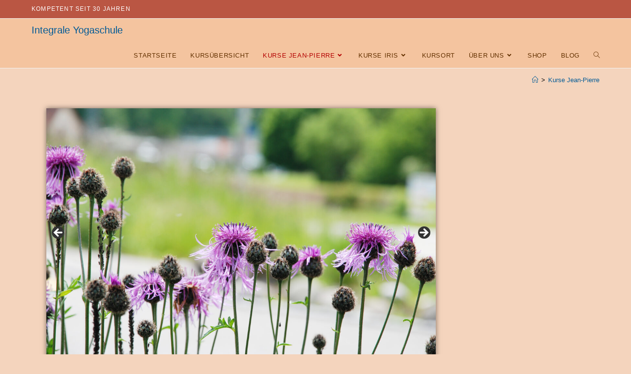

--- FILE ---
content_type: text/html; charset=UTF-8
request_url: https://www.integrale-yogaschule.ch/kurse-jean-pierre/
body_size: 19621
content:
<!DOCTYPE html><html class="html" lang="de"><head><meta charset="UTF-8"><link rel="profile" href="https://gmpg.org/xfn/11"><link media="all" href="https://www.integrale-yogaschule.ch/wordpress/wp-content/cache/autoptimize/css/autoptimize_5305635b518d23260a8fa43bbc406059.css" rel="stylesheet"><title>Kurse Jean-Pierre &#8211; Integrale Yogaschule</title><meta name='robots' content='max-image-preview:large' /><meta name="viewport" content="width=device-width, initial-scale=1"><link rel="alternate" type="application/rss+xml" title="Integrale Yogaschule &raquo; Feed" href="https://www.integrale-yogaschule.ch/feed/" /><link rel="alternate" type="application/rss+xml" title="Integrale Yogaschule &raquo; Kommentar-Feed" href="https://www.integrale-yogaschule.ch/comments/feed/" /><link rel="alternate" title="oEmbed (JSON)" type="application/json+oembed" href="https://www.integrale-yogaschule.ch/wp-json/oembed/1.0/embed?url=https%3A%2F%2Fwww.integrale-yogaschule.ch%2Fkurse-jean-pierre%2F" /><link rel="alternate" title="oEmbed (XML)" type="text/xml+oembed" href="https://www.integrale-yogaschule.ch/wp-json/oembed/1.0/embed?url=https%3A%2F%2Fwww.integrale-yogaschule.ch%2Fkurse-jean-pierre%2F&#038;format=xml" /><link rel='stylesheet' id='elementor-post-1882-css' href='https://www.integrale-yogaschule.ch/wordpress/wp-content/cache/autoptimize/css/autoptimize_single_c1d2410eb3e0c9961e38c27b63775d05.css' media='all' /><link rel='stylesheet' id='elementor-post-39-css' href='https://www.integrale-yogaschule.ch/wordpress/wp-content/cache/autoptimize/css/autoptimize_single_9fa285ffe015662c3445124e2233a18d.css' media='all' /> <script src="https://www.integrale-yogaschule.ch/wordpress/wp-includes/js/jquery/jquery.min.js" id="jquery-core-js"></script> <script id="3d-flip-book-client-locale-loader-js-extra">var FB3D_CLIENT_LOCALE = {"ajaxurl":"https://www.integrale-yogaschule.ch/wordpress/wp-admin/admin-ajax.php","dictionary":{"Table of contents":"Table of contents","Close":"Close","Bookmarks":"Bookmarks","Thumbnails":"Thumbnails","Search":"Search","Share":"Share","Facebook":"Facebook","Twitter":"Twitter","Email":"Email","Play":"Play","Previous page":"Previous page","Next page":"Next page","Zoom in":"Zoom in","Zoom out":"Zoom out","Fit view":"Fit view","Auto play":"Auto play","Full screen":"Full screen","More":"More","Smart pan":"Smart pan","Single page":"Single page","Sounds":"Sounds","Stats":"Stats","Print":"Print","Download":"Download","Goto first page":"Goto first page","Goto last page":"Goto last page"},"images":"https://www.integrale-yogaschule.ch/wordpress/wp-content/plugins/interactive-3d-flipbook-powered-physics-engine/assets/images/","jsData":{"urls":[],"posts":{"ids_mis":[],"ids":[]},"pages":[],"firstPages":[],"bookCtrlProps":[],"bookTemplates":[]},"key":"3d-flip-book","pdfJS":{"pdfJsLib":"https://www.integrale-yogaschule.ch/wordpress/wp-content/plugins/interactive-3d-flipbook-powered-physics-engine/assets/js/pdf.min.js?ver=4.3.136","pdfJsWorker":"https://www.integrale-yogaschule.ch/wordpress/wp-content/plugins/interactive-3d-flipbook-powered-physics-engine/assets/js/pdf.worker.js?ver=4.3.136","stablePdfJsLib":"https://www.integrale-yogaschule.ch/wordpress/wp-content/plugins/interactive-3d-flipbook-powered-physics-engine/assets/js/stable/pdf.min.js?ver=2.5.207","stablePdfJsWorker":"https://www.integrale-yogaschule.ch/wordpress/wp-content/plugins/interactive-3d-flipbook-powered-physics-engine/assets/js/stable/pdf.worker.js?ver=2.5.207","pdfJsCMapUrl":"https://www.integrale-yogaschule.ch/wordpress/wp-content/plugins/interactive-3d-flipbook-powered-physics-engine/assets/cmaps/"},"cacheurl":"https://www.integrale-yogaschule.ch/wordpress/wp-content/uploads/3d-flip-book/cache/","pluginsurl":"https://www.integrale-yogaschule.ch/wordpress/wp-content/plugins/","pluginurl":"https://www.integrale-yogaschule.ch/wordpress/wp-content/plugins/interactive-3d-flipbook-powered-physics-engine/","thumbnailSize":{"width":"150","height":"150"},"version":"1.16.17"};
//# sourceURL=3d-flip-book-client-locale-loader-js-extra</script> <script id="sdm-scripts-js-extra">var sdm_ajax_script = {"ajaxurl":"https://www.integrale-yogaschule.ch/wordpress/wp-admin/admin-ajax.php"};
//# sourceURL=sdm-scripts-js-extra</script> <link rel="https://api.w.org/" href="https://www.integrale-yogaschule.ch/wp-json/" /><link rel="alternate" title="JSON" type="application/json" href="https://www.integrale-yogaschule.ch/wp-json/wp/v2/pages/39" /><link rel="EditURI" type="application/rsd+xml" title="RSD" href="https://www.integrale-yogaschule.ch/wordpress/xmlrpc.php?rsd" /><link rel="canonical" href="https://www.integrale-yogaschule.ch/kurse-jean-pierre/" /><link rel='shortlink' href='https://www.integrale-yogaschule.ch/?p=39' /><meta name="generator" content="Elementor 3.34.0; features: e_font_icon_svg, additional_custom_breakpoints; settings: css_print_method-external, google_font-enabled, font_display-auto"><link rel="icon" href="https://www.integrale-yogaschule.ch/wordpress/wp-content/uploads/cropped-om-32x32.png" sizes="32x32" /><link rel="icon" href="https://www.integrale-yogaschule.ch/wordpress/wp-content/uploads/cropped-om-192x192.png" sizes="192x192" /><link rel="apple-touch-icon" href="https://www.integrale-yogaschule.ch/wordpress/wp-content/uploads/cropped-om-180x180.png" /><meta name="msapplication-TileImage" content="https://www.integrale-yogaschule.ch/wordpress/wp-content/uploads/cropped-om-270x270.png" /></head><body class="wp-singular page-template-default page page-id-39 wp-embed-responsive wp-theme-oceanwp metaslider-plugin oceanwp-theme dropdown-mobile default-breakpoint content-full-width has-topbar has-breadcrumbs has-blog-grid has-fixed-footer elementor-default elementor-kit-1882 elementor-page elementor-page-39" itemscope="itemscope" itemtype="https://schema.org/WebPage"><div id="outer-wrap" class="site clr"> <a class="skip-link screen-reader-text" href="#main">Zum Inhalt springen</a><div id="wrap" class="clr"><div id="top-bar-wrap" class="clr hide-tablet-mobile"><div id="top-bar" class="clr container"><div id="top-bar-inner" class="clr"><div id="top-bar-content" class="clr has-content top-bar-left"> <span class="topbar-content"> Kompetent seit 30 Jahren </span></div></div></div></div><header id="site-header" class="minimal-header clr" data-height="50" itemscope="itemscope" itemtype="https://schema.org/WPHeader" role="banner"><div id="site-header-inner" class="clr container"><div id="site-logo" class="clr" itemscope itemtype="https://schema.org/Brand" ><div id="site-logo-inner" class="clr"> <a href="https://www.integrale-yogaschule.ch/" rel="home" class="site-title site-logo-text" >Integrale Yogaschule</a></div></div><div id="site-navigation-wrap" class="clr"><nav id="site-navigation" class="navigation main-navigation clr" itemscope="itemscope" itemtype="https://schema.org/SiteNavigationElement" role="navigation" ><ul id="menu-hauptmenue" class="main-menu dropdown-menu sf-menu"><li id="menu-item-49" class="menu-item menu-item-type-post_type menu-item-object-page menu-item-home menu-item-49"><a href="https://www.integrale-yogaschule.ch/" class="menu-link"><span class="text-wrap">Startseite</span></a></li><li id="menu-item-755" class="menu-item menu-item-type-post_type menu-item-object-page menu-item-755"><a href="https://www.integrale-yogaschule.ch/yoga-in-brugg/" class="menu-link"><span class="text-wrap">Kursübersicht</span></a></li><li id="menu-item-9559" class="menu-item menu-item-type-custom menu-item-object-custom current-menu-ancestor current-menu-parent menu-item-has-children dropdown menu-item-9559 nav-no-click"><a href="#" class="menu-link"><span class="text-wrap">Kurse Jean-Pierre<i class="nav-arrow fa fa-angle-down" aria-hidden="true" role="img"></i></span></a><ul class="sub-menu"><li id="menu-item-44" class="menu-item menu-item-type-post_type menu-item-object-page current-menu-item page_item page-item-39 current_page_item menu-item-44"><a href="https://www.integrale-yogaschule.ch/kurse-jean-pierre/" class="menu-link"><span class="text-wrap">Kursübersicht</span></a></li><li id="menu-item-177" class="menu-item menu-item-type-post_type menu-item-object-page menu-item-177"><a href="https://www.integrale-yogaschule.ch/aktuelle-kurse-jean-pierre/" class="menu-link"><span class="text-wrap">Aktuelles</span></a></li><li id="menu-item-99" class="menu-item menu-item-type-post_type menu-item-object-page menu-item-99"><a href="https://www.integrale-yogaschule.ch/hatha-yoga-fuer-alle/" class="menu-link"><span class="text-wrap">Hatha-Yoga für alle</span></a></li><li id="menu-item-97" class="menu-item menu-item-type-post_type menu-item-object-page menu-item-97"><a href="https://www.integrale-yogaschule.ch/hatha-yoga-maenner/" class="menu-link"><span class="text-wrap">Yoga für Männer</span></a></li><li id="menu-item-1812" class="menu-item menu-item-type-post_type menu-item-object-page menu-item-1812"><a href="https://www.integrale-yogaschule.ch/yoga-in-der-mittagspause/" class="menu-link"><span class="text-wrap">Yoga in der Mittagspause</span></a></li><li id="menu-item-16315" class="menu-item menu-item-type-post_type menu-item-object-page menu-item-16315"><a href="https://www.integrale-yogaschule.ch/yoga-am-samstagmorgen/" class="menu-link"><span class="text-wrap">Yoga am Samstagmorgen</span></a></li><li id="menu-item-7887" class="menu-item menu-item-type-post_type menu-item-object-page menu-item-has-children dropdown menu-item-7887"><a href="https://www.integrale-yogaschule.ch/yoga-themen-nachmittage/" class="menu-link"><span class="text-wrap">Halbtägige Kurse<i class="nav-arrow fa fa-angle-right" aria-hidden="true" role="img"></i></span></a><ul class="sub-menu"><li id="menu-item-7885" class="menu-item menu-item-type-post_type menu-item-object-page menu-item-7885"><a href="https://www.integrale-yogaschule.ch/umgang-mit-stress/" class="menu-link"><span class="text-wrap">Umgang mit Stress (21.02.2026)</span></a></li><li id="menu-item-7879" class="menu-item menu-item-type-post_type menu-item-object-page menu-item-7879"><a href="https://www.integrale-yogaschule.ch/staerkung-der-vitalkraft/" class="menu-link"><span class="text-wrap">Stärkung Vitalkraft (25.04.2026)</span></a></li><li id="menu-item-7883" class="menu-item menu-item-type-post_type menu-item-object-page menu-item-7883"><a href="https://www.integrale-yogaschule.ch/infonachmittag-maenneryoga/" class="menu-link"><span class="text-wrap">Yoga für Männer (auf Anfrage)</span></a></li><li id="menu-item-7881" class="menu-item menu-item-type-post_type menu-item-object-page menu-item-7881"><a href="https://www.integrale-yogaschule.ch/umgang-mit-krisen-und-problemen/" class="menu-link"><span class="text-wrap">Krisen und Probleme (auf Anfrage)</span></a></li><li id="menu-item-7884" class="menu-item menu-item-type-post_type menu-item-object-page menu-item-7884"><a href="https://www.integrale-yogaschule.ch/umgang-mit-wut-und-aerger/" class="menu-link"><span class="text-wrap">Umgang mit Wut und Ärger (auf Anfrage)</span></a></li><li id="menu-item-7886" class="menu-item menu-item-type-post_type menu-item-object-page menu-item-7886"><a href="https://www.integrale-yogaschule.ch/umgang-mit-angst/" class="menu-link"><span class="text-wrap">Umgang mit Angst (auf Anfrage)</span></a></li><li id="menu-item-7880" class="menu-item menu-item-type-post_type menu-item-object-page menu-item-7880"><a href="https://www.integrale-yogaschule.ch/staerkung-der-immunabwehr/" class="menu-link"><span class="text-wrap">Immunabwehr (auf Anfrage)</span></a></li><li id="menu-item-7882" class="menu-item menu-item-type-post_type menu-item-object-page menu-item-7882"><a href="https://www.integrale-yogaschule.ch/burnout-praevention/" class="menu-link"><span class="text-wrap">Burnout Prävention (auf Anfrage)</span></a></li></ul></li><li id="menu-item-1325" class="menu-item menu-item-type-post_type menu-item-object-page menu-item-has-children dropdown menu-item-1325"><a href="https://www.integrale-yogaschule.ch/yoga-thementage/" class="menu-link"><span class="text-wrap">Ganztägige Kurse Yoga-Philosophie<i class="nav-arrow fa fa-angle-right" aria-hidden="true" role="img"></i></span></a><ul class="sub-menu"><li id="menu-item-14101" class="menu-item menu-item-type-post_type menu-item-object-page menu-item-14101"><a href="https://www.integrale-yogaschule.ch/yoga-thementag-verschiedene-yoga-arten-und-stile/" class="menu-link"><span class="text-wrap">Verschiedene Yoga-Arten (30.05.2026)</span></a></li><li id="menu-item-14100" class="menu-item menu-item-type-post_type menu-item-object-page menu-item-14100"><a href="https://www.integrale-yogaschule.ch/yoga-thementag-konzentration-meditation-kontemplation/" class="menu-link"><span class="text-wrap">Konzentration, Meditation (in Planung)</span></a></li><li id="menu-item-10072" class="menu-item menu-item-type-post_type menu-item-object-page menu-item-10072"><a href="https://www.integrale-yogaschule.ch/yoga-thementag-sanskrit/" class="menu-link"><span class="text-wrap">Sanskrit &#8211; Sprache des Yoga (auf Anfrage)</span></a></li><li id="menu-item-10440" class="menu-item menu-item-type-post_type menu-item-object-page menu-item-10440"><a href="https://www.integrale-yogaschule.ch/die-reise-der-seele/" class="menu-link"><span class="text-wrap">Die Reise der Seele (auf Anfrage)</span></a></li><li id="menu-item-5655" class="menu-item menu-item-type-post_type menu-item-object-page menu-item-5655"><a href="https://www.integrale-yogaschule.ch/emotionaler-frieden-und-gleichmut/" class="menu-link"><span class="text-wrap">Emotionaler Frieden (auf Anfrage)</span></a></li><li id="menu-item-8018" class="menu-item menu-item-type-post_type menu-item-object-page menu-item-8018"><a href="https://www.integrale-yogaschule.ch/yoga-thementag-mentale-ruhe/" class="menu-link"><span class="text-wrap">Mentale Ruhe (auf Anfrage)</span></a></li><li id="menu-item-8017" class="menu-item menu-item-type-post_type menu-item-object-page menu-item-8017"><a href="https://www.integrale-yogaschule.ch/yoga-thementag-gewohnheiten/" class="menu-link"><span class="text-wrap">Gewohnheiten (auf Anfrage)</span></a></li><li id="menu-item-8016" class="menu-item menu-item-type-post_type menu-item-object-page menu-item-8016"><a href="https://www.integrale-yogaschule.ch/yoga-thementag-achtsamkeit-und-hingabe/" class="menu-link"><span class="text-wrap">Achtsamkeit + Hingabe (auf Anfrage)</span></a></li><li id="menu-item-2645" class="menu-item menu-item-type-post_type menu-item-object-page menu-item-2645"><a href="https://www.integrale-yogaschule.ch/stressmanagement/" class="menu-link"><span class="text-wrap">Stressmanagement (auf Anfrage)</span></a></li></ul></li><li id="menu-item-16341" class="menu-item menu-item-type-post_type menu-item-object-page menu-item-has-children dropdown menu-item-16341"><a href="https://www.integrale-yogaschule.ch/ganztaegige-kurse-anatomie/" class="menu-link"><span class="text-wrap">Ganztägige Kurse Anatomie / Physiologie<i class="nav-arrow fa fa-angle-right" aria-hidden="true" role="img"></i></span></a><ul class="sub-menu"><li id="menu-item-2591" class="menu-item menu-item-type-post_type menu-item-object-page menu-item-2591"><a href="https://www.integrale-yogaschule.ch/yoga-thementag-immunsystem/" class="menu-link"><span class="text-wrap">Immunsystem (auf Anfrage)</span></a></li><li id="menu-item-2917" class="menu-item menu-item-type-post_type menu-item-object-page menu-item-2917"><a href="https://www.integrale-yogaschule.ch/yoga-thementag-sinnesorgane/" class="menu-link"><span class="text-wrap">Sinnesorgane (auf Anfrage)</span></a></li><li id="menu-item-12728" class="menu-item menu-item-type-post_type menu-item-object-page menu-item-12728"><a href="https://www.integrale-yogaschule.ch/yoga-thementag-hormonsystem/" class="menu-link"><span class="text-wrap">Hormonsystem (auf Anfrage)</span></a></li><li id="menu-item-12729" class="menu-item menu-item-type-post_type menu-item-object-page menu-item-12729"><a href="https://www.integrale-yogaschule.ch/yoga-thementag-nervensystem/" class="menu-link"><span class="text-wrap">Nervensystem (auf Anfrage)</span></a></li><li id="menu-item-12731" class="menu-item menu-item-type-post_type menu-item-object-page menu-item-12731"><a href="https://www.integrale-yogaschule.ch/yoga-thementag-verdauungssystem/" class="menu-link"><span class="text-wrap">Verdauungssystem (auf Anfrage)</span></a></li><li id="menu-item-12730" class="menu-item menu-item-type-post_type menu-item-object-page menu-item-12730"><a href="https://www.integrale-yogaschule.ch/yoga-thementag-nieren-und-blase/" class="menu-link"><span class="text-wrap">Nieren und Blase (auf Anfrage)</span></a></li><li id="menu-item-10218" class="menu-item menu-item-type-post_type menu-item-object-page menu-item-10218"><a href="https://www.integrale-yogaschule.ch/yoga-thementag-atmungssystem/" class="menu-link"><span class="text-wrap">Atmungssystem (auf Anfrage)</span></a></li><li id="menu-item-12683" class="menu-item menu-item-type-post_type menu-item-object-page menu-item-12683"><a href="https://www.integrale-yogaschule.ch/yoga-thementag-herz-und-kreislauf/" class="menu-link"><span class="text-wrap">Herz und Kreislauf (auf Anfrage)</span></a></li><li id="menu-item-10241" class="menu-item menu-item-type-post_type menu-item-object-page menu-item-10241"><a href="https://www.integrale-yogaschule.ch/yoga-thementag-knochen-gelenke/" class="menu-link"><span class="text-wrap">Knochen und Gelenke (auf Anfrage)</span></a></li><li id="menu-item-10250" class="menu-item menu-item-type-post_type menu-item-object-page menu-item-10250"><a href="https://www.integrale-yogaschule.ch/yoga-thementag-muskeln-sehnen/" class="menu-link"><span class="text-wrap">Muskeln und Sehnen (auf Anfrage)</span></a></li></ul></li><li id="menu-item-4104" class="menu-item menu-item-type-custom menu-item-object-custom menu-item-has-children dropdown menu-item-4104 nav-no-click"><a href="#" class="menu-link"><span class="text-wrap">Online Kurse<i class="nav-arrow fa fa-angle-right" aria-hidden="true" role="img"></i></span></a><ul class="sub-menu"><li id="menu-item-4916" class="menu-item menu-item-type-post_type menu-item-object-page menu-item-4916"><a href="https://www.integrale-yogaschule.ch/online-seminar-stressmanagement/" class="menu-link"><span class="text-wrap">Stressmanagement Online</span></a></li><li id="menu-item-4105" class="menu-item menu-item-type-post_type menu-item-object-page menu-item-4105"><a href="https://www.integrale-yogaschule.ch/online-seminar-das-immunsystem/" class="menu-link"><span class="text-wrap">Immunsystem Online</span></a></li><li id="menu-item-8094" class="menu-item menu-item-type-post_type menu-item-object-page menu-item-8094"><a href="https://www.integrale-yogaschule.ch/online-yoga-lektionen/" class="menu-link"><span class="text-wrap">Online Yoga-Lektionen</span></a></li></ul></li></ul></li><li id="menu-item-9558" class="menu-item menu-item-type-custom menu-item-object-custom menu-item-has-children dropdown menu-item-9558 nav-no-click"><a href="#" class="menu-link"><span class="text-wrap">Kurse Iris<i class="nav-arrow fa fa-angle-down" aria-hidden="true" role="img"></i></span></a><ul class="sub-menu"><li id="menu-item-43" class="menu-item menu-item-type-post_type menu-item-object-page menu-item-43"><a href="https://www.integrale-yogaschule.ch/kurse-iris/" class="menu-link"><span class="text-wrap">Kursübersicht</span></a></li><li id="menu-item-178" class="menu-item menu-item-type-post_type menu-item-object-page menu-item-178"><a href="https://www.integrale-yogaschule.ch/aktuelle-kurse-iris/" class="menu-link"><span class="text-wrap">Aktuelles</span></a></li><li id="menu-item-13253" class="menu-item menu-item-type-post_type menu-item-object-page menu-item-13253"><a href="https://www.integrale-yogaschule.ch/yoga-am-dienstag/" class="menu-link"><span class="text-wrap">Hatha-Yoga am Dienstag, 20:00 &#8211; 21:30 Uhr</span></a></li><li id="menu-item-14706" class="menu-item menu-item-type-post_type menu-item-object-page menu-item-14706"><a href="https://www.integrale-yogaschule.ch/yoga-am-mittwoch/" class="menu-link"><span class="text-wrap">Hatha-Yoga am Mittwoch, 19:30 &#8211; 21:00 Uhr</span></a></li><li id="menu-item-14166" class="menu-item menu-item-type-post_type menu-item-object-page menu-item-has-children dropdown menu-item-14166"><a href="https://www.integrale-yogaschule.ch/yoga-halbtageskurse/" class="menu-link"><span class="text-wrap">Yoga Halbtageskurse<i class="nav-arrow fa fa-angle-right" aria-hidden="true" role="img"></i></span></a><ul class="sub-menu"><li id="menu-item-14439" class="menu-item menu-item-type-post_type menu-item-object-page menu-item-14439"><a href="https://www.integrale-yogaschule.ch/yoga-fuer-atemmuskulatur-und-atemwege/" class="menu-link"><span class="text-wrap">Yoga für Atemmuskulatur &#038; Atemwege</span></a></li><li id="menu-item-14440" class="menu-item menu-item-type-post_type menu-item-object-page menu-item-14440"><a href="https://www.integrale-yogaschule.ch/yoga-fuer-den-unteren-ruecken/" class="menu-link"><span class="text-wrap">Yoga für den unteren Rücken</span></a></li></ul></li></ul></li><li id="menu-item-1293" class="menu-item menu-item-type-post_type menu-item-object-page menu-item-1293"><a href="https://www.integrale-yogaschule.ch/kursort-integrale-yogaschule/" class="menu-link"><span class="text-wrap">Kursort</span></a></li><li id="menu-item-48" class="menu-item menu-item-type-post_type menu-item-object-page menu-item-has-children dropdown menu-item-48"><a href="https://www.integrale-yogaschule.ch/ueber-uns/" class="menu-link"><span class="text-wrap">Über uns<i class="nav-arrow fa fa-angle-down" aria-hidden="true" role="img"></i></span></a><ul class="sub-menu"><li id="menu-item-62" class="menu-item menu-item-type-post_type menu-item-object-page menu-item-62"><a href="https://www.integrale-yogaschule.ch/unsere-arbeit/" class="menu-link"><span class="text-wrap">Unsere Yoga-Arbeit</span></a></li><li id="menu-item-60" class="menu-item menu-item-type-post_type menu-item-object-page menu-item-60"><a href="https://www.integrale-yogaschule.ch/portrait-iris/" class="menu-link"><span class="text-wrap">Portrait Iris</span></a></li><li id="menu-item-61" class="menu-item menu-item-type-post_type menu-item-object-page menu-item-61"><a href="https://www.integrale-yogaschule.ch/portrait-jean-pierre/" class="menu-link"><span class="text-wrap">Portrait Jean-Pierre</span></a></li><li id="menu-item-52" class="menu-item menu-item-type-post_type menu-item-object-page menu-item-52"><a href="https://www.integrale-yogaschule.ch/kontakt/" class="menu-link"><span class="text-wrap">Kontakt</span></a></li><li id="menu-item-1047" class="menu-item menu-item-type-post_type menu-item-object-page menu-item-1047"><a href="https://www.integrale-yogaschule.ch/links/" class="menu-link"><span class="text-wrap">Links</span></a></li></ul></li><li id="menu-item-45" class="menu-item menu-item-type-post_type menu-item-object-page menu-item-45"><a href="https://www.integrale-yogaschule.ch/shop/" class="menu-link"><span class="text-wrap">Shop</span></a></li><li id="menu-item-1941" class="menu-item menu-item-type-post_type menu-item-object-page menu-item-1941"><a href="https://www.integrale-yogaschule.ch/blog/" class="menu-link"><span class="text-wrap">Blog</span></a></li><li class="search-toggle-li" ><a href="https://www.integrale-yogaschule.ch/#" class="site-search-toggle search-dropdown-toggle"><span class="screen-reader-text">Website-Suche umschalten</span><i class=" icon-magnifier" aria-hidden="true" role="img"></i></a></li></ul><div id="searchform-dropdown" class="header-searchform-wrap clr" ><form aria-label="Diese Website durchsuchen" role="search" method="get" class="searchform" action="https://www.integrale-yogaschule.ch/"> <input aria-label="Suchabfrage eingeben" type="search" id="ocean-search-form-1" class="field" autocomplete="off" placeholder="Suchen" name="s"></form></div></nav></div><div class="oceanwp-mobile-menu-icon clr mobile-right"> <a href="https://www.integrale-yogaschule.ch/#mobile-menu-toggle" class="mobile-menu"  aria-label="Mobiles Menü"> <i class="fa fa-bars" aria-hidden="true"></i> <span class="oceanwp-text">Menü</span> <span class="oceanwp-close-text">Schließen</span> </a></div></div><div id="mobile-dropdown" class="clr" ><nav class="clr" itemscope="itemscope" itemtype="https://schema.org/SiteNavigationElement"><ul id="menu-hauptmenue-1" class="menu"><li class="menu-item menu-item-type-post_type menu-item-object-page menu-item-home menu-item-49"><a href="https://www.integrale-yogaschule.ch/">Startseite</a></li><li class="menu-item menu-item-type-post_type menu-item-object-page menu-item-755"><a href="https://www.integrale-yogaschule.ch/yoga-in-brugg/">Kursübersicht</a></li><li class="menu-item menu-item-type-custom menu-item-object-custom current-menu-ancestor current-menu-parent menu-item-has-children menu-item-9559"><a href="#">Kurse Jean-Pierre</a><ul class="sub-menu"><li class="menu-item menu-item-type-post_type menu-item-object-page current-menu-item page_item page-item-39 current_page_item menu-item-44"><a href="https://www.integrale-yogaschule.ch/kurse-jean-pierre/" aria-current="page">Kursübersicht</a></li><li class="menu-item menu-item-type-post_type menu-item-object-page menu-item-177"><a href="https://www.integrale-yogaschule.ch/aktuelle-kurse-jean-pierre/">Aktuelles</a></li><li class="menu-item menu-item-type-post_type menu-item-object-page menu-item-99"><a href="https://www.integrale-yogaschule.ch/hatha-yoga-fuer-alle/">Hatha-Yoga für alle</a></li><li class="menu-item menu-item-type-post_type menu-item-object-page menu-item-97"><a href="https://www.integrale-yogaschule.ch/hatha-yoga-maenner/">Yoga für Männer</a></li><li class="menu-item menu-item-type-post_type menu-item-object-page menu-item-1812"><a href="https://www.integrale-yogaschule.ch/yoga-in-der-mittagspause/">Yoga in der Mittagspause</a></li><li class="menu-item menu-item-type-post_type menu-item-object-page menu-item-16315"><a href="https://www.integrale-yogaschule.ch/yoga-am-samstagmorgen/">Yoga am Samstagmorgen</a></li><li class="menu-item menu-item-type-post_type menu-item-object-page menu-item-has-children menu-item-7887"><a href="https://www.integrale-yogaschule.ch/yoga-themen-nachmittage/">Halbtägige Kurse</a><ul class="sub-menu"><li class="menu-item menu-item-type-post_type menu-item-object-page menu-item-7885"><a href="https://www.integrale-yogaschule.ch/umgang-mit-stress/">Umgang mit Stress (21.02.2026)</a></li><li class="menu-item menu-item-type-post_type menu-item-object-page menu-item-7879"><a href="https://www.integrale-yogaschule.ch/staerkung-der-vitalkraft/">Stärkung Vitalkraft (25.04.2026)</a></li><li class="menu-item menu-item-type-post_type menu-item-object-page menu-item-7883"><a href="https://www.integrale-yogaschule.ch/infonachmittag-maenneryoga/">Yoga für Männer (auf Anfrage)</a></li><li class="menu-item menu-item-type-post_type menu-item-object-page menu-item-7881"><a href="https://www.integrale-yogaschule.ch/umgang-mit-krisen-und-problemen/">Krisen und Probleme (auf Anfrage)</a></li><li class="menu-item menu-item-type-post_type menu-item-object-page menu-item-7884"><a href="https://www.integrale-yogaschule.ch/umgang-mit-wut-und-aerger/">Umgang mit Wut und Ärger (auf Anfrage)</a></li><li class="menu-item menu-item-type-post_type menu-item-object-page menu-item-7886"><a href="https://www.integrale-yogaschule.ch/umgang-mit-angst/">Umgang mit Angst (auf Anfrage)</a></li><li class="menu-item menu-item-type-post_type menu-item-object-page menu-item-7880"><a href="https://www.integrale-yogaschule.ch/staerkung-der-immunabwehr/">Immunabwehr (auf Anfrage)</a></li><li class="menu-item menu-item-type-post_type menu-item-object-page menu-item-7882"><a href="https://www.integrale-yogaschule.ch/burnout-praevention/">Burnout Prävention (auf Anfrage)</a></li></ul></li><li class="menu-item menu-item-type-post_type menu-item-object-page menu-item-has-children menu-item-1325"><a href="https://www.integrale-yogaschule.ch/yoga-thementage/">Ganztägige Kurse Yoga-Philosophie</a><ul class="sub-menu"><li class="menu-item menu-item-type-post_type menu-item-object-page menu-item-14101"><a href="https://www.integrale-yogaschule.ch/yoga-thementag-verschiedene-yoga-arten-und-stile/">Verschiedene Yoga-Arten (30.05.2026)</a></li><li class="menu-item menu-item-type-post_type menu-item-object-page menu-item-14100"><a href="https://www.integrale-yogaschule.ch/yoga-thementag-konzentration-meditation-kontemplation/">Konzentration, Meditation (in Planung)</a></li><li class="menu-item menu-item-type-post_type menu-item-object-page menu-item-10072"><a href="https://www.integrale-yogaschule.ch/yoga-thementag-sanskrit/">Sanskrit &#8211; Sprache des Yoga (auf Anfrage)</a></li><li class="menu-item menu-item-type-post_type menu-item-object-page menu-item-10440"><a href="https://www.integrale-yogaschule.ch/die-reise-der-seele/">Die Reise der Seele (auf Anfrage)</a></li><li class="menu-item menu-item-type-post_type menu-item-object-page menu-item-5655"><a href="https://www.integrale-yogaschule.ch/emotionaler-frieden-und-gleichmut/">Emotionaler Frieden (auf Anfrage)</a></li><li class="menu-item menu-item-type-post_type menu-item-object-page menu-item-8018"><a href="https://www.integrale-yogaschule.ch/yoga-thementag-mentale-ruhe/">Mentale Ruhe (auf Anfrage)</a></li><li class="menu-item menu-item-type-post_type menu-item-object-page menu-item-8017"><a href="https://www.integrale-yogaschule.ch/yoga-thementag-gewohnheiten/">Gewohnheiten (auf Anfrage)</a></li><li class="menu-item menu-item-type-post_type menu-item-object-page menu-item-8016"><a href="https://www.integrale-yogaschule.ch/yoga-thementag-achtsamkeit-und-hingabe/">Achtsamkeit + Hingabe (auf Anfrage)</a></li><li class="menu-item menu-item-type-post_type menu-item-object-page menu-item-2645"><a href="https://www.integrale-yogaschule.ch/stressmanagement/">Stressmanagement (auf Anfrage)</a></li></ul></li><li class="menu-item menu-item-type-post_type menu-item-object-page menu-item-has-children menu-item-16341"><a href="https://www.integrale-yogaschule.ch/ganztaegige-kurse-anatomie/">Ganztägige Kurse Anatomie / Physiologie</a><ul class="sub-menu"><li class="menu-item menu-item-type-post_type menu-item-object-page menu-item-2591"><a href="https://www.integrale-yogaschule.ch/yoga-thementag-immunsystem/">Immunsystem (auf Anfrage)</a></li><li class="menu-item menu-item-type-post_type menu-item-object-page menu-item-2917"><a href="https://www.integrale-yogaschule.ch/yoga-thementag-sinnesorgane/">Sinnesorgane (auf Anfrage)</a></li><li class="menu-item menu-item-type-post_type menu-item-object-page menu-item-12728"><a href="https://www.integrale-yogaschule.ch/yoga-thementag-hormonsystem/">Hormonsystem (auf Anfrage)</a></li><li class="menu-item menu-item-type-post_type menu-item-object-page menu-item-12729"><a href="https://www.integrale-yogaschule.ch/yoga-thementag-nervensystem/">Nervensystem (auf Anfrage)</a></li><li class="menu-item menu-item-type-post_type menu-item-object-page menu-item-12731"><a href="https://www.integrale-yogaschule.ch/yoga-thementag-verdauungssystem/">Verdauungssystem (auf Anfrage)</a></li><li class="menu-item menu-item-type-post_type menu-item-object-page menu-item-12730"><a href="https://www.integrale-yogaschule.ch/yoga-thementag-nieren-und-blase/">Nieren und Blase (auf Anfrage)</a></li><li class="menu-item menu-item-type-post_type menu-item-object-page menu-item-10218"><a href="https://www.integrale-yogaschule.ch/yoga-thementag-atmungssystem/">Atmungssystem (auf Anfrage)</a></li><li class="menu-item menu-item-type-post_type menu-item-object-page menu-item-12683"><a href="https://www.integrale-yogaschule.ch/yoga-thementag-herz-und-kreislauf/">Herz und Kreislauf (auf Anfrage)</a></li><li class="menu-item menu-item-type-post_type menu-item-object-page menu-item-10241"><a href="https://www.integrale-yogaschule.ch/yoga-thementag-knochen-gelenke/">Knochen und Gelenke (auf Anfrage)</a></li><li class="menu-item menu-item-type-post_type menu-item-object-page menu-item-10250"><a href="https://www.integrale-yogaschule.ch/yoga-thementag-muskeln-sehnen/">Muskeln und Sehnen (auf Anfrage)</a></li></ul></li><li class="menu-item menu-item-type-custom menu-item-object-custom menu-item-has-children menu-item-4104"><a href="#">Online Kurse</a><ul class="sub-menu"><li class="menu-item menu-item-type-post_type menu-item-object-page menu-item-4916"><a href="https://www.integrale-yogaschule.ch/online-seminar-stressmanagement/">Stressmanagement Online</a></li><li class="menu-item menu-item-type-post_type menu-item-object-page menu-item-4105"><a href="https://www.integrale-yogaschule.ch/online-seminar-das-immunsystem/">Immunsystem Online</a></li><li class="menu-item menu-item-type-post_type menu-item-object-page menu-item-8094"><a href="https://www.integrale-yogaschule.ch/online-yoga-lektionen/">Online Yoga-Lektionen</a></li></ul></li></ul></li><li class="menu-item menu-item-type-custom menu-item-object-custom menu-item-has-children menu-item-9558"><a href="#">Kurse Iris</a><ul class="sub-menu"><li class="menu-item menu-item-type-post_type menu-item-object-page menu-item-43"><a href="https://www.integrale-yogaschule.ch/kurse-iris/">Kursübersicht</a></li><li class="menu-item menu-item-type-post_type menu-item-object-page menu-item-178"><a href="https://www.integrale-yogaschule.ch/aktuelle-kurse-iris/">Aktuelles</a></li><li class="menu-item menu-item-type-post_type menu-item-object-page menu-item-13253"><a href="https://www.integrale-yogaschule.ch/yoga-am-dienstag/">Hatha-Yoga am Dienstag, 20:00 &#8211; 21:30 Uhr</a></li><li class="menu-item menu-item-type-post_type menu-item-object-page menu-item-14706"><a href="https://www.integrale-yogaschule.ch/yoga-am-mittwoch/">Hatha-Yoga am Mittwoch, 19:30 &#8211; 21:00 Uhr</a></li><li class="menu-item menu-item-type-post_type menu-item-object-page menu-item-has-children menu-item-14166"><a href="https://www.integrale-yogaschule.ch/yoga-halbtageskurse/">Yoga Halbtageskurse</a><ul class="sub-menu"><li class="menu-item menu-item-type-post_type menu-item-object-page menu-item-14439"><a href="https://www.integrale-yogaschule.ch/yoga-fuer-atemmuskulatur-und-atemwege/">Yoga für Atemmuskulatur &#038; Atemwege</a></li><li class="menu-item menu-item-type-post_type menu-item-object-page menu-item-14440"><a href="https://www.integrale-yogaschule.ch/yoga-fuer-den-unteren-ruecken/">Yoga für den unteren Rücken</a></li></ul></li></ul></li><li class="menu-item menu-item-type-post_type menu-item-object-page menu-item-1293"><a href="https://www.integrale-yogaschule.ch/kursort-integrale-yogaschule/">Kursort</a></li><li class="menu-item menu-item-type-post_type menu-item-object-page menu-item-has-children menu-item-48"><a href="https://www.integrale-yogaschule.ch/ueber-uns/">Über uns</a><ul class="sub-menu"><li class="menu-item menu-item-type-post_type menu-item-object-page menu-item-62"><a href="https://www.integrale-yogaschule.ch/unsere-arbeit/">Unsere Yoga-Arbeit</a></li><li class="menu-item menu-item-type-post_type menu-item-object-page menu-item-60"><a href="https://www.integrale-yogaschule.ch/portrait-iris/">Portrait Iris</a></li><li class="menu-item menu-item-type-post_type menu-item-object-page menu-item-61"><a href="https://www.integrale-yogaschule.ch/portrait-jean-pierre/">Portrait Jean-Pierre</a></li><li class="menu-item menu-item-type-post_type menu-item-object-page menu-item-52"><a href="https://www.integrale-yogaschule.ch/kontakt/">Kontakt</a></li><li class="menu-item menu-item-type-post_type menu-item-object-page menu-item-1047"><a href="https://www.integrale-yogaschule.ch/links/">Links</a></li></ul></li><li class="menu-item menu-item-type-post_type menu-item-object-page menu-item-45"><a href="https://www.integrale-yogaschule.ch/shop/">Shop</a></li><li class="menu-item menu-item-type-post_type menu-item-object-page menu-item-1941"><a href="https://www.integrale-yogaschule.ch/blog/">Blog</a></li><li class="search-toggle-li" ><a href="https://www.integrale-yogaschule.ch/#" class="site-search-toggle search-dropdown-toggle"><span class="screen-reader-text">Website-Suche umschalten</span><i class=" icon-magnifier" aria-hidden="true" role="img"></i></a></li></ul><div id="mobile-menu-search" class="clr"><form aria-label="Diese Website durchsuchen" method="get" action="https://www.integrale-yogaschule.ch/" class="mobile-searchform"> <input aria-label="Suchabfrage eingeben" value="" class="field" id="ocean-mobile-search-2" type="search" name="s" autocomplete="off" placeholder="Suchen" /> <button aria-label="Suche abschicken" type="submit" class="searchform-submit"> <i class=" icon-magnifier" aria-hidden="true" role="img"></i> </button></form></div></nav></div></header><main id="main" class="site-main clr"  role="main"><header class="page-header"><div class="container clr page-header-inner"><nav role="navigation" aria-label="Brotkrümelnavigation" class="site-breadcrumbs clr position-"><ol class="trail-items" itemscope itemtype="http://schema.org/BreadcrumbList"><meta name="numberOfItems" content="2" /><meta name="itemListOrder" content="Ascending" /><li class="trail-item trail-begin" itemprop="itemListElement" itemscope itemtype="https://schema.org/ListItem"><a href="https://www.integrale-yogaschule.ch" rel="home" aria-label="Start" itemprop="item"><span itemprop="name"><i class=" icon-home" aria-hidden="true" role="img"></i><span class="breadcrumb-home has-icon">Start</span></span></a><span class="breadcrumb-sep">></span><meta itemprop="position" content="1" /></li><li class="trail-item trail-end" itemprop="itemListElement" itemscope itemtype="https://schema.org/ListItem"><span itemprop="name"><a href="https://www.integrale-yogaschule.ch/kurse-jean-pierre/">Kurse Jean-Pierre</a></span><meta itemprop="position" content="2" /></li></ol></nav></div></header><div id="content-wrap" class="container clr"><div id="primary" class="content-area clr"><div id="content" class="site-content clr"><article class="single-page-article clr"><div class="entry clr" itemprop="text"><div data-elementor-type="wp-post" data-elementor-id="39" class="elementor elementor-39"><section class="elementor-section elementor-top-section elementor-element elementor-element-cae4cdf elementor-section-boxed elementor-section-height-default elementor-section-height-default" data-id="cae4cdf" data-element_type="section"><div class="elementor-container elementor-column-gap-default"><div class="elementor-column elementor-col-100 elementor-top-column elementor-element elementor-element-8ec4bd7" data-id="8ec4bd7" data-element_type="column"><div class="elementor-widget-wrap elementor-element-populated"><div class="elementor-element elementor-element-ad51491 elementor-widget elementor-widget-shortcode" data-id="ad51491" data-element_type="widget" data-widget_type="shortcode.default"><div class="elementor-widget-container"><div class="elementor-shortcode"><div id="metaslider-id-5446" style="width: 100%;" class="ml-slider-3-104-0 metaslider metaslider-flex metaslider-5446 ml-slider has-dots-nav ms-theme-default" role="region" aria-label="Slideshow-violette-Blume" data-height="1050" data-width="1600"><div id="metaslider_container_5446"><div id="metaslider_5446"><ul class='slides'><li style="display: block; width: 100%;" class="slide-5458 ms-image " aria-roledescription="slide" data-date="2021-04-02 16:26:18" data-filename="Blume-violett-5-1200x787.jpg" data-slide-type="image"><img fetchpriority="high" decoding="async" src="https://www.integrale-yogaschule.ch/wordpress/wp-content/uploads/Blume-violett-5-1200x787.jpg" height="1050" width="1600" alt="Violette Blumen" class="slider-5446 slide-5458 msDefaultImage" title="Blume-violett-5" /></li><li style="display: none; width: 100%;" class="slide-5456 ms-image " aria-roledescription="slide" data-date="2021-04-02 16:26:01" data-filename="Blume-violett-6-1200x787.jpg" data-slide-type="image"><noscript><img decoding="async" src="https://www.integrale-yogaschule.ch/wordpress/wp-content/uploads/Blume-violett-6-1200x787.jpg" height="1050" width="1600" alt="Violette Blumen" class="slider-5446 slide-5456 msDefaultImage" title="Blume-violett-6" /></noscript><img decoding="async" src='data:image/svg+xml,%3Csvg%20xmlns=%22http://www.w3.org/2000/svg%22%20viewBox=%220%200%201600%201050%22%3E%3C/svg%3E' data-src="https://www.integrale-yogaschule.ch/wordpress/wp-content/uploads/Blume-violett-6-1200x787.jpg" height="1050" width="1600" alt="Violette Blumen" class="lazyload slider-5446 slide-5456 msDefaultImage" title="Blume-violett-6" /></li><li style="display: none; width: 100%;" class="slide-5448 ms-image " aria-roledescription="slide" data-date="2021-04-02 16:24:18" data-filename="Blume-violett-1-1200x787.jpg" data-slide-type="image"><noscript><img decoding="async" src="https://www.integrale-yogaschule.ch/wordpress/wp-content/uploads/Blume-violett-1-1200x787.jpg" height="1050" width="1600" alt="Violette Blumen" class="slider-5446 slide-5448 msDefaultImage" title="Blume-violett-1" /></noscript><img decoding="async" src='data:image/svg+xml,%3Csvg%20xmlns=%22http://www.w3.org/2000/svg%22%20viewBox=%220%200%201600%201050%22%3E%3C/svg%3E' data-src="https://www.integrale-yogaschule.ch/wordpress/wp-content/uploads/Blume-violett-1-1200x787.jpg" height="1050" width="1600" alt="Violette Blumen" class="lazyload slider-5446 slide-5448 msDefaultImage" title="Blume-violett-1" /></li><li style="display: none; width: 100%;" class="slide-5454 ms-image " aria-roledescription="slide" data-date="2021-04-02 16:25:41" data-filename="Blume-violett-4-scaled-1600x1050.jpg" data-slide-type="image"><noscript><img loading="lazy" decoding="async" src="https://www.integrale-yogaschule.ch/wordpress/wp-content/uploads/Blume-violett-4-scaled-1600x1050.jpg" height="1050" width="1600" alt="Violette Blumen" class="slider-5446 slide-5454 msDefaultImage" title="Blume-violett-4" /></noscript><img loading="lazy" decoding="async" src='data:image/svg+xml,%3Csvg%20xmlns=%22http://www.w3.org/2000/svg%22%20viewBox=%220%200%201600%201050%22%3E%3C/svg%3E' data-src="https://www.integrale-yogaschule.ch/wordpress/wp-content/uploads/Blume-violett-4-scaled-1600x1050.jpg" height="1050" width="1600" alt="Violette Blumen" class="lazyload slider-5446 slide-5454 msDefaultImage" title="Blume-violett-4" /></li><li style="display: none; width: 100%;" class="slide-5452 ms-image " aria-roledescription="slide" data-date="2021-04-02 16:25:14" data-filename="Blume-violett-3-1200x787.jpg" data-slide-type="image"><noscript><img loading="lazy" decoding="async" src="https://www.integrale-yogaschule.ch/wordpress/wp-content/uploads/Blume-violett-3-1200x787.jpg" height="1050" width="1600" alt="Violette Blumen" class="slider-5446 slide-5452 msDefaultImage" title="Blume-violett-3" /></noscript><img loading="lazy" decoding="async" src='data:image/svg+xml,%3Csvg%20xmlns=%22http://www.w3.org/2000/svg%22%20viewBox=%220%200%201600%201050%22%3E%3C/svg%3E' data-src="https://www.integrale-yogaschule.ch/wordpress/wp-content/uploads/Blume-violett-3-1200x787.jpg" height="1050" width="1600" alt="Violette Blumen" class="lazyload slider-5446 slide-5452 msDefaultImage" title="Blume-violett-3" /></li><li style="display: none; width: 100%;" class="slide-5450 ms-image " aria-roledescription="slide" data-date="2021-04-02 16:24:43" data-filename="Blume-violett-2-scaled-1600x1050.jpg" data-slide-type="image"><noscript><img loading="lazy" decoding="async" src="https://www.integrale-yogaschule.ch/wordpress/wp-content/uploads/Blume-violett-2-scaled-1600x1050.jpg" height="1050" width="1600" alt="Violette Blumen" class="slider-5446 slide-5450 msDefaultImage" title="Blume-violett-2" /></noscript><img loading="lazy" decoding="async" src='data:image/svg+xml,%3Csvg%20xmlns=%22http://www.w3.org/2000/svg%22%20viewBox=%220%200%201600%201050%22%3E%3C/svg%3E' data-src="https://www.integrale-yogaschule.ch/wordpress/wp-content/uploads/Blume-violett-2-scaled-1600x1050.jpg" height="1050" width="1600" alt="Violette Blumen" class="lazyload slider-5446 slide-5450 msDefaultImage" title="Blume-violett-2" /></li></ul></div></div></div></div></div></div><div class="elementor-element elementor-element-05f726b elementor-widget elementor-widget-heading" data-id="05f726b" data-element_type="widget" data-widget_type="heading.default"><div class="elementor-widget-container"><h1 class="elementor-heading-title elementor-size-default">Übersicht Yoga-Kurse, 
Kursleitung Jean-Pierre Wicht</h1></div></div><div class="elementor-element elementor-element-e476393 elementor-align-center elementor-widget elementor-widget-button" data-id="e476393" data-element_type="widget" data-widget_type="button.default"><div class="elementor-widget-container"><div class="elementor-button-wrapper"> <a class="elementor-button elementor-button-link elementor-size-xs" href="https://www.integrale-yogaschule.ch/aktuelle-kurse-jean-pierre/"> <span class="elementor-button-content-wrapper"> <span class="elementor-button-text">Aktuelle Anlässe</span> </span> </a></div></div></div><section class="elementor-section elementor-inner-section elementor-element elementor-element-188797e elementor-section-boxed elementor-section-height-default elementor-section-height-default" data-id="188797e" data-element_type="section"><div class="elementor-container elementor-column-gap-default"><div class="elementor-column elementor-col-33 elementor-inner-column elementor-element elementor-element-8b80d76" data-id="8b80d76" data-element_type="column"><div class="elementor-widget-wrap"></div></div><div class="elementor-column elementor-col-33 elementor-inner-column elementor-element elementor-element-73a6901" data-id="73a6901" data-element_type="column"><div class="elementor-widget-wrap elementor-element-populated"><div class="elementor-element elementor-element-8847fd6 elementor-widget elementor-widget-text-editor" data-id="8847fd6" data-element_type="widget" data-widget_type="text-editor.default"><div class="elementor-widget-container"><p style="text-align: center;">Do not pretend  – be<br />Do not promise – act<br />Do not dream – realize</p></div></div><div class="elementor-element elementor-element-3e54a96 elementor-widget elementor-widget-text-editor" data-id="3e54a96" data-element_type="widget" data-widget_type="text-editor.default"><div class="elementor-widget-container"><p style="text-align: center;">Gebe nichts vor – sei<br />Verspreche nichts – tue es<br />Phantasiere nicht – verwirkliche es</p></div></div><div class="elementor-element elementor-element-79eb977 elementor-widget elementor-widget-testimonial" data-id="79eb977" data-element_type="widget" data-widget_type="testimonial.default"><div class="elementor-widget-container"><div class="elementor-testimonial-wrapper"><div class="elementor-testimonial-content"></div><div class="elementor-testimonial-meta elementor-has-image elementor-testimonial-image-position-aside"><div class="elementor-testimonial-meta-inner"><div class="elementor-testimonial-image"> <noscript><img loading="lazy" decoding="async" width="496" height="642" src="https://www.integrale-yogaschule.ch/wordpress/wp-content/uploads/mirra-alfassa.jpg" class="attachment-full size-full wp-image-1959" alt="Foto von Mirra Alfassa" srcset="https://www.integrale-yogaschule.ch/wordpress/wp-content/uploads/mirra-alfassa.jpg 496w, https://www.integrale-yogaschule.ch/wordpress/wp-content/uploads/mirra-alfassa-232x300.jpg 232w" sizes="(max-width: 496px) 100vw, 496px" /></noscript><img loading="lazy" decoding="async" width="496" height="642" src='data:image/svg+xml,%3Csvg%20xmlns=%22http://www.w3.org/2000/svg%22%20viewBox=%220%200%20496%20642%22%3E%3C/svg%3E' data-src="https://www.integrale-yogaschule.ch/wordpress/wp-content/uploads/mirra-alfassa.jpg" class="lazyload attachment-full size-full wp-image-1959" alt="Foto von Mirra Alfassa" data-srcset="https://www.integrale-yogaschule.ch/wordpress/wp-content/uploads/mirra-alfassa.jpg 496w, https://www.integrale-yogaschule.ch/wordpress/wp-content/uploads/mirra-alfassa-232x300.jpg 232w" data-sizes="(max-width: 496px) 100vw, 496px" /></div><div class="elementor-testimonial-details"><div class="elementor-testimonial-name">Mirra Alfassa - die Mutter</div><div class="elementor-testimonial-job">(1878 - 1973)</div></div></div></div></div></div></div></div></div><div class="elementor-column elementor-col-33 elementor-inner-column elementor-element elementor-element-399ec23" data-id="399ec23" data-element_type="column"><div class="elementor-widget-wrap"></div></div></div></section><div class="elementor-element elementor-element-4cd3157 elementor-widget elementor-widget-spacer" data-id="4cd3157" data-element_type="widget" data-widget_type="spacer.default"><div class="elementor-widget-container"><div class="elementor-spacer"><div class="elementor-spacer-inner"></div></div></div></div></div></div></div></section><section class="elementor-section elementor-top-section elementor-element elementor-element-60c6593 elementor-section-boxed elementor-section-height-default elementor-section-height-default" data-id="60c6593" data-element_type="section"><div class="elementor-container elementor-column-gap-default"><div class="elementor-column elementor-col-100 elementor-top-column elementor-element elementor-element-00866c5" data-id="00866c5" data-element_type="column"><div class="elementor-widget-wrap elementor-element-populated"><div class="elementor-element elementor-element-d38a9db elementor-widget elementor-widget-heading" data-id="d38a9db" data-element_type="widget" data-widget_type="heading.default"><div class="elementor-widget-container"><h2 class="elementor-heading-title elementor-size-default">Fortlaufende Yoga-Kurse</h2></div></div></div></div></div></section><section class="elementor-section elementor-top-section elementor-element elementor-element-9ff313d elementor-section-boxed elementor-section-height-default elementor-section-height-default" data-id="9ff313d" data-element_type="section"><div class="elementor-container elementor-column-gap-default"><div data-premium-element-link="{&quot;type&quot;:&quot;url&quot;,&quot;link&quot;:{&quot;url&quot;:&quot;https:\/\/www.integrale-yogaschule.ch\/hatha-yoga-fuer-alle\/&quot;,&quot;is_external&quot;:&quot;&quot;,&quot;nofollow&quot;:&quot;&quot;,&quot;custom_attributes&quot;:&quot;&quot;},&quot;href&quot;:&quot;https:\/\/www.integrale-yogaschule.ch\/hatha-yoga-fuer-alle\/&quot;}" style="cursor: pointer" class="elementor-column elementor-col-100 elementor-top-column elementor-element elementor-element-7731b01 premium-wrapper-link-yes" data-id="7731b01" data-element_type="column"><div class="elementor-widget-wrap elementor-element-populated"><section class="elementor-section elementor-inner-section elementor-element elementor-element-fb54741 elementor-section-boxed elementor-section-height-default elementor-section-height-default" data-id="fb54741" data-element_type="section"><div class="elementor-container elementor-column-gap-default"><div class="elementor-column elementor-col-50 elementor-inner-column elementor-element elementor-element-71c1b04" data-id="71c1b04" data-element_type="column"><div class="elementor-widget-wrap elementor-element-populated"><div class="elementor-element elementor-element-800159f elementor-widget elementor-widget-image" data-id="800159f" data-element_type="widget" data-widget_type="image.default"><div class="elementor-widget-container"> <a href="https://www.integrale-yogaschule.ch/hatha-yoga-fuer-alle/"> <noscript><img loading="lazy" decoding="async" width="300" height="201" src="https://www.integrale-yogaschule.ch/wordpress/wp-content/uploads/lila-blume-d-300x201.jpg" class="attachment-medium size-medium wp-image-5547" alt="lila Blumen mit gelben Blütenstengel" srcset="https://www.integrale-yogaschule.ch/wordpress/wp-content/uploads/lila-blume-d-300x201.jpg 300w, https://www.integrale-yogaschule.ch/wordpress/wp-content/uploads/lila-blume-d-1024x685.jpg 1024w, https://www.integrale-yogaschule.ch/wordpress/wp-content/uploads/lila-blume-d-768x514.jpg 768w, https://www.integrale-yogaschule.ch/wordpress/wp-content/uploads/lila-blume-d.jpg 1200w" sizes="(max-width: 300px) 100vw, 300px" /></noscript><img loading="lazy" decoding="async" width="300" height="201" src='data:image/svg+xml,%3Csvg%20xmlns=%22http://www.w3.org/2000/svg%22%20viewBox=%220%200%20300%20201%22%3E%3C/svg%3E' data-src="https://www.integrale-yogaschule.ch/wordpress/wp-content/uploads/lila-blume-d-300x201.jpg" class="lazyload attachment-medium size-medium wp-image-5547" alt="lila Blumen mit gelben Blütenstengel" data-srcset="https://www.integrale-yogaschule.ch/wordpress/wp-content/uploads/lila-blume-d-300x201.jpg 300w, https://www.integrale-yogaschule.ch/wordpress/wp-content/uploads/lila-blume-d-1024x685.jpg 1024w, https://www.integrale-yogaschule.ch/wordpress/wp-content/uploads/lila-blume-d-768x514.jpg 768w, https://www.integrale-yogaschule.ch/wordpress/wp-content/uploads/lila-blume-d.jpg 1200w" data-sizes="(max-width: 300px) 100vw, 300px" /> </a></div></div></div></div><div class="elementor-column elementor-col-50 elementor-inner-column elementor-element elementor-element-eccdeb9" data-id="eccdeb9" data-element_type="column"><div class="elementor-widget-wrap elementor-element-populated"><div class="elementor-element elementor-element-4cfd6f4 elementor-widget elementor-widget-heading" data-id="4cfd6f4" data-element_type="widget" data-widget_type="heading.default"><div class="elementor-widget-container"><h3 class="elementor-heading-title elementor-size-default">Hatha-Yoga Kurse für alle</h3></div></div><div class="elementor-element elementor-element-c9fd8f3 elementor-widget elementor-widget-text-editor" data-id="c9fd8f3" data-element_type="widget" data-widget_type="text-editor.default"><div class="elementor-widget-container"><p style="text-align: center;">Montag,        18:30 &#8211; 20:00 Uhr<br />Donnerstag, 17:45 &#8211; 19:15 Uhr<br />Donnerstag, 19:45 &#8211; 21:15 Uhr<br />Freitag,        11:45 &#8211; 13:15 Uhr</p></div></div></div></div></div></section></div></div></div></section><section class="elementor-section elementor-top-section elementor-element elementor-element-026f4e8 elementor-section-boxed elementor-section-height-default elementor-section-height-default" data-id="026f4e8" data-element_type="section"><div class="elementor-container elementor-column-gap-default"><div data-premium-element-link="{&quot;type&quot;:&quot;url&quot;,&quot;link&quot;:{&quot;url&quot;:&quot;https:\/\/www.integrale-yogaschule.ch\/hatha-yoga-maenner\/&quot;,&quot;is_external&quot;:&quot;&quot;,&quot;nofollow&quot;:&quot;&quot;,&quot;custom_attributes&quot;:&quot;&quot;},&quot;href&quot;:&quot;https:\/\/www.integrale-yogaschule.ch\/hatha-yoga-maenner\/&quot;}" style="cursor: pointer" class="elementor-column elementor-col-100 elementor-top-column elementor-element elementor-element-0dea8a9 premium-wrapper-link-yes" data-id="0dea8a9" data-element_type="column"><div class="elementor-widget-wrap elementor-element-populated"><section class="elementor-section elementor-inner-section elementor-element elementor-element-48a97e5 elementor-section-boxed elementor-section-height-default elementor-section-height-default" data-id="48a97e5" data-element_type="section"><div class="elementor-container elementor-column-gap-default"><div class="elementor-column elementor-col-50 elementor-inner-column elementor-element elementor-element-fd04d1c" data-id="fd04d1c" data-element_type="column"><div class="elementor-widget-wrap elementor-element-populated"><div class="elementor-element elementor-element-84be420 elementor-widget elementor-widget-image" data-id="84be420" data-element_type="widget" data-widget_type="image.default"><div class="elementor-widget-container"> <a href="https://www.integrale-yogaschule.ch/hatha-yoga-maenner/"> <noscript><img loading="lazy" decoding="async" width="300" height="201" src="https://www.integrale-yogaschule.ch/wordpress/wp-content/uploads/Schwan-a-300x201.jpg" class="attachment-medium size-medium wp-image-5580" alt="Schwan" srcset="https://www.integrale-yogaschule.ch/wordpress/wp-content/uploads/Schwan-a-300x201.jpg 300w, https://www.integrale-yogaschule.ch/wordpress/wp-content/uploads/Schwan-a-1024x685.jpg 1024w, https://www.integrale-yogaschule.ch/wordpress/wp-content/uploads/Schwan-a-768x514.jpg 768w, https://www.integrale-yogaschule.ch/wordpress/wp-content/uploads/Schwan-a.jpg 1200w" sizes="(max-width: 300px) 100vw, 300px" /></noscript><img loading="lazy" decoding="async" width="300" height="201" src='data:image/svg+xml,%3Csvg%20xmlns=%22http://www.w3.org/2000/svg%22%20viewBox=%220%200%20300%20201%22%3E%3C/svg%3E' data-src="https://www.integrale-yogaschule.ch/wordpress/wp-content/uploads/Schwan-a-300x201.jpg" class="lazyload attachment-medium size-medium wp-image-5580" alt="Schwan" data-srcset="https://www.integrale-yogaschule.ch/wordpress/wp-content/uploads/Schwan-a-300x201.jpg 300w, https://www.integrale-yogaschule.ch/wordpress/wp-content/uploads/Schwan-a-1024x685.jpg 1024w, https://www.integrale-yogaschule.ch/wordpress/wp-content/uploads/Schwan-a-768x514.jpg 768w, https://www.integrale-yogaschule.ch/wordpress/wp-content/uploads/Schwan-a.jpg 1200w" data-sizes="(max-width: 300px) 100vw, 300px" /> </a></div></div></div></div><div class="elementor-column elementor-col-50 elementor-inner-column elementor-element elementor-element-9130d99" data-id="9130d99" data-element_type="column"><div class="elementor-widget-wrap elementor-element-populated"><div class="elementor-element elementor-element-d2c7eeb elementor-widget elementor-widget-heading" data-id="d2c7eeb" data-element_type="widget" data-widget_type="heading.default"><div class="elementor-widget-container"><h3 class="elementor-heading-title elementor-size-default">Yoga-Kurse für Männer</h3></div></div><div class="elementor-element elementor-element-262af7a elementor-widget elementor-widget-text-editor" data-id="262af7a" data-element_type="widget" data-widget_type="text-editor.default"><div class="elementor-widget-container"><p style="text-align: center;">Montag, 20:15 &#8211; 21:45 Uhr<br />Freitag, 19:30 &#8211; 21:00 Uhr</p></div></div></div></div></div></section></div></div></div></section><section class="elementor-section elementor-top-section elementor-element elementor-element-747cd3b elementor-section-boxed elementor-section-height-default elementor-section-height-default" data-id="747cd3b" data-element_type="section"><div class="elementor-container elementor-column-gap-default"><div class="elementor-column elementor-col-100 elementor-top-column elementor-element elementor-element-635badc" data-id="635badc" data-element_type="column"><div class="elementor-widget-wrap elementor-element-populated"><div class="elementor-element elementor-element-4cffbc6 elementor-widget elementor-widget-heading" data-id="4cffbc6" data-element_type="widget" data-widget_type="heading.default"><div class="elementor-widget-container"><h2 class="elementor-heading-title elementor-size-default">Halb- und ganztägige Kurse</h2></div></div></div></div></div></section><section class="elementor-section elementor-top-section elementor-element elementor-element-6731c95 elementor-section-boxed elementor-section-height-default elementor-section-height-default" data-id="6731c95" data-element_type="section"><div class="elementor-container elementor-column-gap-default"><div data-premium-element-link="{&quot;type&quot;:&quot;url&quot;,&quot;link&quot;:{&quot;url&quot;:&quot;https:\/\/www.integrale-yogaschule.ch\/yoga-themen-nachmittage\/&quot;,&quot;is_external&quot;:&quot;&quot;,&quot;nofollow&quot;:&quot;&quot;,&quot;custom_attributes&quot;:&quot;&quot;},&quot;href&quot;:&quot;https:\/\/www.integrale-yogaschule.ch\/yoga-themen-nachmittage\/&quot;}" style="cursor: pointer" class="elementor-column elementor-col-100 elementor-top-column elementor-element elementor-element-622297f premium-wrapper-link-yes" data-id="622297f" data-element_type="column"><div class="elementor-widget-wrap elementor-element-populated"><section class="elementor-section elementor-inner-section elementor-element elementor-element-2691c9e elementor-section-boxed elementor-section-height-default elementor-section-height-default" data-id="2691c9e" data-element_type="section"><div class="elementor-container elementor-column-gap-default"><div class="elementor-column elementor-col-50 elementor-inner-column elementor-element elementor-element-95dc2c7" data-id="95dc2c7" data-element_type="column"><div class="elementor-widget-wrap elementor-element-populated"><div class="elementor-element elementor-element-65d8691 elementor-widget elementor-widget-image" data-id="65d8691" data-element_type="widget" data-widget_type="image.default"><div class="elementor-widget-container"> <a href="https://www.integrale-yogaschule.ch/yoga-themen-nachmittage/"> <noscript><img loading="lazy" decoding="async" width="300" height="201" src="https://www.integrale-yogaschule.ch/wordpress/wp-content/uploads/Flussufer-1-300x201.jpg" class="attachment-medium size-medium wp-image-7285" alt="Frühlingsgrüne Blätter" srcset="https://www.integrale-yogaschule.ch/wordpress/wp-content/uploads/Flussufer-1-300x201.jpg 300w, https://www.integrale-yogaschule.ch/wordpress/wp-content/uploads/Flussufer-1-1024x685.jpg 1024w, https://www.integrale-yogaschule.ch/wordpress/wp-content/uploads/Flussufer-1-768x514.jpg 768w, https://www.integrale-yogaschule.ch/wordpress/wp-content/uploads/Flussufer-1.jpg 1200w" sizes="(max-width: 300px) 100vw, 300px" /></noscript><img loading="lazy" decoding="async" width="300" height="201" src='data:image/svg+xml,%3Csvg%20xmlns=%22http://www.w3.org/2000/svg%22%20viewBox=%220%200%20300%20201%22%3E%3C/svg%3E' data-src="https://www.integrale-yogaschule.ch/wordpress/wp-content/uploads/Flussufer-1-300x201.jpg" class="lazyload attachment-medium size-medium wp-image-7285" alt="Frühlingsgrüne Blätter" data-srcset="https://www.integrale-yogaschule.ch/wordpress/wp-content/uploads/Flussufer-1-300x201.jpg 300w, https://www.integrale-yogaschule.ch/wordpress/wp-content/uploads/Flussufer-1-1024x685.jpg 1024w, https://www.integrale-yogaschule.ch/wordpress/wp-content/uploads/Flussufer-1-768x514.jpg 768w, https://www.integrale-yogaschule.ch/wordpress/wp-content/uploads/Flussufer-1.jpg 1200w" data-sizes="(max-width: 300px) 100vw, 300px" /> </a></div></div></div></div><div class="elementor-column elementor-col-50 elementor-inner-column elementor-element elementor-element-9049092" data-id="9049092" data-element_type="column"><div class="elementor-widget-wrap elementor-element-populated"><div class="elementor-element elementor-element-29dbed7 elementor-widget elementor-widget-heading" data-id="29dbed7" data-element_type="widget" data-widget_type="heading.default"><div class="elementor-widget-container"><h3 class="elementor-heading-title elementor-size-default">Halbtägige Yoga Themen-Nachmittage</h3></div></div><div class="elementor-element elementor-element-5f0eda0 elementor-widget elementor-widget-text-editor" data-id="5f0eda0" data-element_type="widget" data-widget_type="text-editor.default"><div class="elementor-widget-container"><p style="text-align: center;">mit bestimmten Themen<br />Samstag oder Sonntag, 13:30 &#8211; 17:30 Uhr<br />Daten / Themen siehe Detailseiten</p></div></div></div></div></div></section></div></div></div></section><section class="elementor-section elementor-top-section elementor-element elementor-element-8320b27 elementor-section-boxed elementor-section-height-default elementor-section-height-default" data-id="8320b27" data-element_type="section"><div class="elementor-container elementor-column-gap-default"><div data-premium-element-link="{&quot;type&quot;:&quot;url&quot;,&quot;link&quot;:{&quot;url&quot;:&quot;https:\/\/www.integrale-yogaschule.ch\/yoga-thementage\/&quot;,&quot;is_external&quot;:&quot;&quot;,&quot;nofollow&quot;:&quot;&quot;,&quot;custom_attributes&quot;:&quot;&quot;},&quot;href&quot;:&quot;https:\/\/www.integrale-yogaschule.ch\/yoga-thementage\/&quot;}" style="cursor: pointer" class="elementor-column elementor-col-100 elementor-top-column elementor-element elementor-element-70c8532 premium-wrapper-link-yes" data-id="70c8532" data-element_type="column"><div class="elementor-widget-wrap elementor-element-populated"><section class="elementor-section elementor-inner-section elementor-element elementor-element-b247a2c elementor-section-boxed elementor-section-height-default elementor-section-height-default" data-id="b247a2c" data-element_type="section"><div class="elementor-container elementor-column-gap-default"><div class="elementor-column elementor-col-50 elementor-inner-column elementor-element elementor-element-eb89c81" data-id="eb89c81" data-element_type="column"><div class="elementor-widget-wrap elementor-element-populated"><div class="elementor-element elementor-element-9ba1a18 elementor-widget elementor-widget-image" data-id="9ba1a18" data-element_type="widget" data-widget_type="image.default"><div class="elementor-widget-container"> <a href="https://www.integrale-yogaschule.ch/yoga-thementage/"> <noscript><img loading="lazy" decoding="async" width="300" height="201" src="https://www.integrale-yogaschule.ch/wordpress/wp-content/uploads/wald-0-300x201.jpg" class="attachment-medium size-medium wp-image-5405" alt="Wald im Frühling" srcset="https://www.integrale-yogaschule.ch/wordpress/wp-content/uploads/wald-0-300x201.jpg 300w, https://www.integrale-yogaschule.ch/wordpress/wp-content/uploads/wald-0-1024x685.jpg 1024w, https://www.integrale-yogaschule.ch/wordpress/wp-content/uploads/wald-0-768x514.jpg 768w, https://www.integrale-yogaschule.ch/wordpress/wp-content/uploads/wald-0.jpg 1200w" sizes="(max-width: 300px) 100vw, 300px" /></noscript><img loading="lazy" decoding="async" width="300" height="201" src='data:image/svg+xml,%3Csvg%20xmlns=%22http://www.w3.org/2000/svg%22%20viewBox=%220%200%20300%20201%22%3E%3C/svg%3E' data-src="https://www.integrale-yogaschule.ch/wordpress/wp-content/uploads/wald-0-300x201.jpg" class="lazyload attachment-medium size-medium wp-image-5405" alt="Wald im Frühling" data-srcset="https://www.integrale-yogaschule.ch/wordpress/wp-content/uploads/wald-0-300x201.jpg 300w, https://www.integrale-yogaschule.ch/wordpress/wp-content/uploads/wald-0-1024x685.jpg 1024w, https://www.integrale-yogaschule.ch/wordpress/wp-content/uploads/wald-0-768x514.jpg 768w, https://www.integrale-yogaschule.ch/wordpress/wp-content/uploads/wald-0.jpg 1200w" data-sizes="(max-width: 300px) 100vw, 300px" /> </a></div></div></div></div><div class="elementor-column elementor-col-50 elementor-inner-column elementor-element elementor-element-bcf1a19" data-id="bcf1a19" data-element_type="column"><div class="elementor-widget-wrap elementor-element-populated"><div class="elementor-element elementor-element-75d00bd elementor-widget elementor-widget-heading" data-id="75d00bd" data-element_type="widget" data-widget_type="heading.default"><div class="elementor-widget-container"><h3 class="elementor-heading-title elementor-size-default">Ganztägige Yoga-Thementage</h3></div></div><div class="elementor-element elementor-element-d6c54e1 elementor-widget elementor-widget-text-editor" data-id="d6c54e1" data-element_type="widget" data-widget_type="text-editor.default"><div class="elementor-widget-container"><p style="text-align: center;">mit bestimmten Themen<br />Samstag, 09:00 &#8211; 17:30 Uhr<br />Daten / Themen siehe Detailseiten</p></div></div></div></div></div></section></div></div></div></section><section class="elementor-section elementor-top-section elementor-element elementor-element-0ce0b3c elementor-section-boxed elementor-section-height-default elementor-section-height-default" data-id="0ce0b3c" data-element_type="section"><div class="elementor-container elementor-column-gap-default"><div class="elementor-column elementor-col-100 elementor-top-column elementor-element elementor-element-f2687e1" data-id="f2687e1" data-element_type="column"><div class="elementor-widget-wrap elementor-element-populated"><div class="elementor-element elementor-element-e40866b elementor-widget elementor-widget-heading" data-id="e40866b" data-element_type="widget" data-widget_type="heading.default"><div class="elementor-widget-container"><h2 class="elementor-heading-title elementor-size-default">Online Angebote</h2></div></div></div></div></div></section><section class="elementor-section elementor-top-section elementor-element elementor-element-2b67e93 elementor-section-boxed elementor-section-height-default elementor-section-height-default" data-id="2b67e93" data-element_type="section"><div class="elementor-container elementor-column-gap-default"><div data-premium-element-link="{&quot;type&quot;:&quot;url&quot;,&quot;link&quot;:{&quot;url&quot;:&quot;https:\/\/www.integrale-yogaschule.ch\/online-entspannungstraining\/&quot;,&quot;is_external&quot;:&quot;&quot;,&quot;nofollow&quot;:&quot;&quot;,&quot;custom_attributes&quot;:&quot;&quot;},&quot;href&quot;:&quot;https:\/\/www.integrale-yogaschule.ch\/online-entspannungstraining\/&quot;}" style="cursor: pointer" class="elementor-column elementor-col-100 elementor-top-column elementor-element elementor-element-8939a20 premium-wrapper-link-yes" data-id="8939a20" data-element_type="column"><div class="elementor-widget-wrap elementor-element-populated"><section class="elementor-section elementor-inner-section elementor-element elementor-element-bc5a93d elementor-section-boxed elementor-section-height-default elementor-section-height-default" data-id="bc5a93d" data-element_type="section"><div class="elementor-container elementor-column-gap-default"><div class="elementor-column elementor-col-50 elementor-inner-column elementor-element elementor-element-28c14f3" data-id="28c14f3" data-element_type="column"><div class="elementor-widget-wrap elementor-element-populated"><div class="elementor-element elementor-element-1a0ebd1 elementor-widget elementor-widget-image" data-id="1a0ebd1" data-element_type="widget" data-widget_type="image.default"><div class="elementor-widget-container"> <a href="https://www.integrale-yogaschule.ch/online-entspannungstraining/"> <noscript><img loading="lazy" decoding="async" width="300" height="187" src="https://www.integrale-yogaschule.ch/wordpress/wp-content/uploads/Online-Entspannungstraining-300x187.jpg" class="attachment-medium size-medium wp-image-8142" alt="Foto von Laptop mit Blumenbild" srcset="https://www.integrale-yogaschule.ch/wordpress/wp-content/uploads/Online-Entspannungstraining-300x187.jpg 300w, https://www.integrale-yogaschule.ch/wordpress/wp-content/uploads/Online-Entspannungstraining-1024x637.jpg 1024w, https://www.integrale-yogaschule.ch/wordpress/wp-content/uploads/Online-Entspannungstraining-768x478.jpg 768w, https://www.integrale-yogaschule.ch/wordpress/wp-content/uploads/Online-Entspannungstraining.jpg 1200w" sizes="(max-width: 300px) 100vw, 300px" /></noscript><img loading="lazy" decoding="async" width="300" height="187" src='data:image/svg+xml,%3Csvg%20xmlns=%22http://www.w3.org/2000/svg%22%20viewBox=%220%200%20300%20187%22%3E%3C/svg%3E' data-src="https://www.integrale-yogaschule.ch/wordpress/wp-content/uploads/Online-Entspannungstraining-300x187.jpg" class="lazyload attachment-medium size-medium wp-image-8142" alt="Foto von Laptop mit Blumenbild" data-srcset="https://www.integrale-yogaschule.ch/wordpress/wp-content/uploads/Online-Entspannungstraining-300x187.jpg 300w, https://www.integrale-yogaschule.ch/wordpress/wp-content/uploads/Online-Entspannungstraining-1024x637.jpg 1024w, https://www.integrale-yogaschule.ch/wordpress/wp-content/uploads/Online-Entspannungstraining-768x478.jpg 768w, https://www.integrale-yogaschule.ch/wordpress/wp-content/uploads/Online-Entspannungstraining.jpg 1200w" data-sizes="(max-width: 300px) 100vw, 300px" /> </a></div></div></div></div><div class="elementor-column elementor-col-50 elementor-inner-column elementor-element elementor-element-9447904" data-id="9447904" data-element_type="column"><div class="elementor-widget-wrap elementor-element-populated"><div class="elementor-element elementor-element-8849960 elementor-widget elementor-widget-heading" data-id="8849960" data-element_type="widget" data-widget_type="heading.default"><div class="elementor-widget-container"><h3 class="elementor-heading-title elementor-size-default">Online Entspannungstraining</h3></div></div><div class="elementor-element elementor-element-7f1aba4 elementor-widget elementor-widget-text-editor" data-id="7f1aba4" data-element_type="widget" data-widget_type="text-editor.default"><div class="elementor-widget-container"><p style="text-align: center;">90-minütige Online-Lektionen</p></div></div></div></div></div></section></div></div></div></section><section class="elementor-section elementor-top-section elementor-element elementor-element-088b492 elementor-section-boxed elementor-section-height-default elementor-section-height-default" data-id="088b492" data-element_type="section"><div class="elementor-container elementor-column-gap-default"><div data-premium-element-link="{&quot;type&quot;:&quot;url&quot;,&quot;link&quot;:{&quot;url&quot;:&quot;https:\/\/www.integrale-yogaschule.ch\/online-seminar-das-immunsystem\/&quot;,&quot;is_external&quot;:&quot;&quot;,&quot;nofollow&quot;:&quot;&quot;,&quot;custom_attributes&quot;:&quot;&quot;},&quot;href&quot;:&quot;https:\/\/www.integrale-yogaschule.ch\/online-seminar-das-immunsystem\/&quot;}" style="cursor: pointer" class="elementor-column elementor-col-100 elementor-top-column elementor-element elementor-element-58d6427 premium-wrapper-link-yes" data-id="58d6427" data-element_type="column"><div class="elementor-widget-wrap elementor-element-populated"><section class="elementor-section elementor-inner-section elementor-element elementor-element-68c367d elementor-section-boxed elementor-section-height-default elementor-section-height-default" data-id="68c367d" data-element_type="section"><div class="elementor-container elementor-column-gap-default"><div class="elementor-column elementor-col-50 elementor-inner-column elementor-element elementor-element-c5c3091" data-id="c5c3091" data-element_type="column"><div class="elementor-widget-wrap elementor-element-populated"><div class="elementor-element elementor-element-051919c elementor-widget elementor-widget-image" data-id="051919c" data-element_type="widget" data-widget_type="image.default"><div class="elementor-widget-container"> <a href="https://www.integrale-yogaschule.ch/online-seminar-das-immunsystem/"> <noscript><img loading="lazy" decoding="async" width="300" height="193" src="https://www.integrale-yogaschule.ch/wordpress/wp-content/uploads/Online-Seminar-Immunsystem-300x193.jpg" class="attachment-medium size-medium wp-image-3980" alt="Laptopbild Online-Kurs Immunsystem" srcset="https://www.integrale-yogaschule.ch/wordpress/wp-content/uploads/Online-Seminar-Immunsystem-300x193.jpg 300w, https://www.integrale-yogaschule.ch/wordpress/wp-content/uploads/Online-Seminar-Immunsystem-1024x660.jpg 1024w, https://www.integrale-yogaschule.ch/wordpress/wp-content/uploads/Online-Seminar-Immunsystem-768x495.jpg 768w, https://www.integrale-yogaschule.ch/wordpress/wp-content/uploads/Online-Seminar-Immunsystem.jpg 1200w" sizes="(max-width: 300px) 100vw, 300px" /></noscript><img loading="lazy" decoding="async" width="300" height="193" src='data:image/svg+xml,%3Csvg%20xmlns=%22http://www.w3.org/2000/svg%22%20viewBox=%220%200%20300%20193%22%3E%3C/svg%3E' data-src="https://www.integrale-yogaschule.ch/wordpress/wp-content/uploads/Online-Seminar-Immunsystem-300x193.jpg" class="lazyload attachment-medium size-medium wp-image-3980" alt="Laptopbild Online-Kurs Immunsystem" data-srcset="https://www.integrale-yogaschule.ch/wordpress/wp-content/uploads/Online-Seminar-Immunsystem-300x193.jpg 300w, https://www.integrale-yogaschule.ch/wordpress/wp-content/uploads/Online-Seminar-Immunsystem-1024x660.jpg 1024w, https://www.integrale-yogaschule.ch/wordpress/wp-content/uploads/Online-Seminar-Immunsystem-768x495.jpg 768w, https://www.integrale-yogaschule.ch/wordpress/wp-content/uploads/Online-Seminar-Immunsystem.jpg 1200w" data-sizes="(max-width: 300px) 100vw, 300px" /> </a></div></div></div></div><div class="elementor-column elementor-col-50 elementor-inner-column elementor-element elementor-element-c6a5130" data-id="c6a5130" data-element_type="column"><div class="elementor-widget-wrap elementor-element-populated"><div class="elementor-element elementor-element-a04b3e9 elementor-widget elementor-widget-heading" data-id="a04b3e9" data-element_type="widget" data-widget_type="heading.default"><div class="elementor-widget-container"><h3 class="elementor-heading-title elementor-size-default">Online-Seminar ,das Immunsystem'</h3></div></div><div class="elementor-element elementor-element-9bb9e06 elementor-widget elementor-widget-text-editor" data-id="9bb9e06" data-element_type="widget" data-widget_type="text-editor.default"><div class="elementor-widget-container"><p style="text-align: center;">Dieses Online-Seminar ist gleich aufgebaut wie der <a href="https://www.integrale-yogaschule.ch/yoga-thementag-immunsystem/">entsprechende ganztägige Yoga-Thementag</a> und besteht aus sechs Video-Clips mit einer Gesamtlänge von 5 Std. 27 Min. sowie aus downloadbaren Kursunterlagen.</p></div></div></div></div></div></section></div></div></div></section><section class="elementor-section elementor-top-section elementor-element elementor-element-8d826e9 elementor-section-boxed elementor-section-height-default elementor-section-height-default" data-id="8d826e9" data-element_type="section"><div class="elementor-container elementor-column-gap-default"><div data-premium-element-link="{&quot;type&quot;:&quot;url&quot;,&quot;link&quot;:{&quot;url&quot;:&quot;https:\/\/www.integrale-yogaschule.ch\/online-seminar-stressmanagement\/&quot;,&quot;is_external&quot;:&quot;&quot;,&quot;nofollow&quot;:&quot;&quot;,&quot;custom_attributes&quot;:&quot;&quot;},&quot;href&quot;:&quot;https:\/\/www.integrale-yogaschule.ch\/online-seminar-stressmanagement\/&quot;}" style="cursor: pointer" class="elementor-column elementor-col-100 elementor-top-column elementor-element elementor-element-8f2e841 premium-wrapper-link-yes" data-id="8f2e841" data-element_type="column"><div class="elementor-widget-wrap elementor-element-populated"><section class="elementor-section elementor-inner-section elementor-element elementor-element-92ef999 elementor-section-boxed elementor-section-height-default elementor-section-height-default" data-id="92ef999" data-element_type="section"><div class="elementor-container elementor-column-gap-default"><div class="elementor-column elementor-col-50 elementor-inner-column elementor-element elementor-element-0fb51c9" data-id="0fb51c9" data-element_type="column"><div class="elementor-widget-wrap elementor-element-populated"><div class="elementor-element elementor-element-2ef7968 elementor-widget elementor-widget-image" data-id="2ef7968" data-element_type="widget" data-widget_type="image.default"><div class="elementor-widget-container"> <a href="https://www.integrale-yogaschule.ch/online-seminar-stressmanagement/"> <noscript><img loading="lazy" decoding="async" width="300" height="187" src="https://www.integrale-yogaschule.ch/wordpress/wp-content/uploads/Online-Seminar-Stressmanagement-300x187.jpg" class="attachment-medium size-medium wp-image-4143" alt="Laptopbild Online-Kurs Stressmanagement" srcset="https://www.integrale-yogaschule.ch/wordpress/wp-content/uploads/Online-Seminar-Stressmanagement-300x187.jpg 300w, https://www.integrale-yogaschule.ch/wordpress/wp-content/uploads/Online-Seminar-Stressmanagement-1024x637.jpg 1024w, https://www.integrale-yogaschule.ch/wordpress/wp-content/uploads/Online-Seminar-Stressmanagement-768x478.jpg 768w, https://www.integrale-yogaschule.ch/wordpress/wp-content/uploads/Online-Seminar-Stressmanagement.jpg 1200w" sizes="(max-width: 300px) 100vw, 300px" /></noscript><img loading="lazy" decoding="async" width="300" height="187" src='data:image/svg+xml,%3Csvg%20xmlns=%22http://www.w3.org/2000/svg%22%20viewBox=%220%200%20300%20187%22%3E%3C/svg%3E' data-src="https://www.integrale-yogaschule.ch/wordpress/wp-content/uploads/Online-Seminar-Stressmanagement-300x187.jpg" class="lazyload attachment-medium size-medium wp-image-4143" alt="Laptopbild Online-Kurs Stressmanagement" data-srcset="https://www.integrale-yogaschule.ch/wordpress/wp-content/uploads/Online-Seminar-Stressmanagement-300x187.jpg 300w, https://www.integrale-yogaschule.ch/wordpress/wp-content/uploads/Online-Seminar-Stressmanagement-1024x637.jpg 1024w, https://www.integrale-yogaschule.ch/wordpress/wp-content/uploads/Online-Seminar-Stressmanagement-768x478.jpg 768w, https://www.integrale-yogaschule.ch/wordpress/wp-content/uploads/Online-Seminar-Stressmanagement.jpg 1200w" data-sizes="(max-width: 300px) 100vw, 300px" /> </a></div></div></div></div><div class="elementor-column elementor-col-50 elementor-inner-column elementor-element elementor-element-2fe906b" data-id="2fe906b" data-element_type="column"><div class="elementor-widget-wrap elementor-element-populated"><div class="elementor-element elementor-element-08bf3d0 elementor-widget elementor-widget-heading" data-id="08bf3d0" data-element_type="widget" data-widget_type="heading.default"><div class="elementor-widget-container"><h3 class="elementor-heading-title elementor-size-default">Online-Seminar 'Stressmanagement -
Methoden zur Stressbewältigung und Burnout-Prävention'</h3></div></div><div class="elementor-element elementor-element-38c4996 elementor-widget elementor-widget-text-editor" data-id="38c4996" data-element_type="widget" data-widget_type="text-editor.default"><div class="elementor-widget-container"><p style="text-align: center;">Dieses Online-Seminar ist gleich aufgebaut wie der <a href="https://www.integrale-yogaschule.ch/stressmanagement/">entsprechende ganztägige Kurs</a> und besteht aus sechs Video-Clips mit einer Gesamtlänge von ca. 6 Std. sowie aus downloadbaren Kursunterlagen.</p></div></div></div></div></div></section></div></div></div></section></div></div></article></div></div></div></main><footer id="footer" class="site-footer" itemscope="itemscope" itemtype="https://schema.org/WPFooter" role="contentinfo"><div id="footer-inner" class="clr"><div id="footer-widgets" class="oceanwp-row clr tablet-2-col mobile-1-col"><div class="footer-widgets-inner container"><div class="footer-box span_1_of_4 col col-1"><div id="text-3" class="footer-widget widget_text clr"><h2 class="widget-title">Allgemeines</h2><div class="textwidget"><p><a href="https://www.integrale-yogaschule.ch/agb/">AGB</a><br /> <a href="https://www.integrale-yogaschule.ch/impressum/">Impressum</a><br /> <a href="https://www.integrale-yogaschule.ch/datenschutzerklaerung/">Datenschutzerklärung</a><br /> <a href="https://www.integrale-yogaschule.ch/krankenkassenanerkennung/">Krankenkassenanerkennung</a><br /> <a href="https://www.smart-webdesign.ch/" target="_blank" rel="noopener">Webdesign by KARMATECH</a></p></div></div></div><div class="footer-box span_1_of_4 col col-2"><div id="text-4" class="footer-widget widget_text clr"><h2 class="widget-title">Kursort</h2><div class="textwidget"><p>Integrale Yogaschule<br /> <a href="https://www.integrale-yogaschule.ch/kursort-integrale-yogaschule/">Lageplan</a><br /> <a href="https://www.google.com/maps/place/Integrale+Yogaschule/@47.4947729,8.2385701,15z/data=!4m5!3m4!1s0x0:0xeb26cb5301d137a6!8m2!3d47.4947729!4d8.2385701" target="_blank" rel="noopener">Interaktiver Lageplan</a><br /> Aarestrasse 17<br /> CH-5412 Vogelsang / Gebenstorf</p></div></div></div><div class="footer-box span_1_of_4 col col-3 "><div id="text-5" class="footer-widget widget_text clr"><h2 class="widget-title">Kursleitung</h2><div class="textwidget"><p><a href="https://www.integrale-yogaschule.ch/portrait-jean-pierre/">Jean-Pierre Wicht</a><br /> Dipl. Yogalehrer<br /> &#8212;&#8212;&#8212;&#8212;&#8212;&#8212;&#8212;&#8212;<br /> <a href="https://www.integrale-yogaschule.ch/portrait-iris/">Iris Huber</a><br /> Dipl. Yogalehrerin</p></div></div></div><div class="footer-box span_1_of_4 col col-4"><div id="text-6" class="footer-widget widget_text clr"><h2 class="widget-title">Kontaktadresse</h2><div class="textwidget"><p>Integrale Yogaschule<br /> Dorfstrasse 8c<br /> CH-5412 Gebenstorf<br /> <a href="mailto:info@integrale-yogaschule.ch">info@integrale-yogaschule.ch</a><br /> <a href="https://www.integrale-yogaschule.ch/" target="_blank" rel="noopener">www.integrale-yogaschule.ch</a></p></div></div></div></div></div><div id="footer-bottom" class="clr no-footer-nav"><div id="footer-bottom-inner" class="container clr"><div id="copyright" class="clr" role="contentinfo"> Copyright 2026 - Integrale Yogaschule</div></div></div></div></footer></div></div> <a aria-label="Zum Seitenanfang scrollen" href="#" id="scroll-top" class="scroll-top-right"><i class=" fa fa-angle-up" aria-hidden="true" role="img"></i></a> <script type="speculationrules">{"prefetch":[{"source":"document","where":{"and":[{"href_matches":"/*"},{"not":{"href_matches":["/wordpress/wp-*.php","/wordpress/wp-admin/*","/wordpress/wp-content/uploads/*","/wordpress/wp-content/*","/wordpress/wp-content/plugins/*","/wordpress/wp-content/themes/oceanwp/*","/*\\?(.+)"]}},{"not":{"selector_matches":"a[rel~=\"nofollow\"]"}},{"not":{"selector_matches":".no-prefetch, .no-prefetch a"}}]},"eagerness":"conservative"}]}</script> <script>const lazyloadRunObserver = () => {
					const lazyloadBackgrounds = document.querySelectorAll( `.e-con.e-parent:not(.e-lazyloaded)` );
					const lazyloadBackgroundObserver = new IntersectionObserver( ( entries ) => {
						entries.forEach( ( entry ) => {
							if ( entry.isIntersecting ) {
								let lazyloadBackground = entry.target;
								if( lazyloadBackground ) {
									lazyloadBackground.classList.add( 'e-lazyloaded' );
								}
								lazyloadBackgroundObserver.unobserve( entry.target );
							}
						});
					}, { rootMargin: '200px 0px 200px 0px' } );
					lazyloadBackgrounds.forEach( ( lazyloadBackground ) => {
						lazyloadBackgroundObserver.observe( lazyloadBackground );
					} );
				};
				const events = [
					'DOMContentLoaded',
					'elementor/lazyload/observe',
				];
				events.forEach( ( event ) => {
					document.addEventListener( event, lazyloadRunObserver );
				} );</script> <noscript><style>.lazyload{display:none;}</style></noscript><script data-noptimize="1">window.lazySizesConfig=window.lazySizesConfig||{};window.lazySizesConfig.loadMode=1;</script><script async data-noptimize="1" src='https://www.integrale-yogaschule.ch/wordpress/wp-content/plugins/autoptimize/classes/external/js/lazysizes.min.js?ao_version=3.1.14'></script> <script id="wpascript-js-after">wpa_field_info = {"wpa_field_name":"jqvfuk6529","wpa_field_value":719753,"wpa_add_test":"no"}
//# sourceURL=wpascript-js-after</script> <script id="oceanwp-main-js-extra">var oceanwpLocalize = {"nonce":"25d10750af","isRTL":"","menuSearchStyle":"drop_down","mobileMenuSearchStyle":"disabled","sidrSource":null,"sidrDisplace":"1","sidrSide":"left","sidrDropdownTarget":"icon","verticalHeaderTarget":"link","customScrollOffset":"0","customSelects":".woocommerce-ordering .orderby, #dropdown_product_cat, .widget_categories select, .widget_archive select, .single-product .variations_form .variations select","loadMoreLoadingText":"Wird geladen\u00a0\u2026","ajax_url":"https://www.integrale-yogaschule.ch/wordpress/wp-admin/admin-ajax.php","oe_mc_wpnonce":"342b51424d","stickElements":"header#site-header"};
//# sourceURL=oceanwp-main-js-extra</script> <script id="flickr-widget-script-js-extra">var flickrWidgetParams = {"widgets":[]};
//# sourceURL=flickr-widget-script-js-extra</script> <script id="elementor-frontend-js-extra">var PremiumSettings = {"ajaxurl":"https://www.integrale-yogaschule.ch/wordpress/wp-admin/admin-ajax.php","nonce":"e8c8e6de3f"};
//# sourceURL=elementor-frontend-js-extra</script> <script id="elementor-frontend-js-before">var elementorFrontendConfig = {"environmentMode":{"edit":false,"wpPreview":false,"isScriptDebug":false},"i18n":{"shareOnFacebook":"Auf Facebook teilen","shareOnTwitter":"Auf Twitter teilen","pinIt":"Anheften","download":"Download","downloadImage":"Bild downloaden","fullscreen":"Vollbild","zoom":"Zoom","share":"Teilen","playVideo":"Video abspielen","previous":"Zur\u00fcck","next":"Weiter","close":"Schlie\u00dfen","a11yCarouselPrevSlideMessage":"Vorheriger Slide","a11yCarouselNextSlideMessage":"N\u00e4chster Slide","a11yCarouselFirstSlideMessage":"This is the first slide","a11yCarouselLastSlideMessage":"This is the last slide","a11yCarouselPaginationBulletMessage":"Go to slide"},"is_rtl":false,"breakpoints":{"xs":0,"sm":480,"md":768,"lg":1025,"xl":1440,"xxl":1600},"responsive":{"breakpoints":{"mobile":{"label":"Mobil Hochformat","value":767,"default_value":767,"direction":"max","is_enabled":true},"mobile_extra":{"label":"Mobil Querformat","value":880,"default_value":880,"direction":"max","is_enabled":false},"tablet":{"label":"Tablet Hochformat","value":1024,"default_value":1024,"direction":"max","is_enabled":true},"tablet_extra":{"label":"Tablet Querformat","value":1200,"default_value":1200,"direction":"max","is_enabled":false},"laptop":{"label":"Laptop","value":1366,"default_value":1366,"direction":"max","is_enabled":false},"widescreen":{"label":"Breitbild","value":2400,"default_value":2400,"direction":"min","is_enabled":false}},"hasCustomBreakpoints":false},"version":"3.34.0","is_static":false,"experimentalFeatures":{"e_font_icon_svg":true,"additional_custom_breakpoints":true,"home_screen":true,"global_classes_should_enforce_capabilities":true,"e_variables":true,"cloud-library":true,"e_opt_in_v4_page":true,"e_interactions":true,"import-export-customization":true},"urls":{"assets":"https:\/\/www.integrale-yogaschule.ch\/wordpress\/wp-content\/plugins\/elementor\/assets\/","ajaxurl":"https:\/\/www.integrale-yogaschule.ch\/wordpress\/wp-admin\/admin-ajax.php","uploadUrl":"https:\/\/www.integrale-yogaschule.ch\/wordpress\/wp-content\/uploads"},"nonces":{"floatingButtonsClickTracking":"8b10d573b3"},"swiperClass":"swiper","settings":{"page":[],"editorPreferences":[]},"kit":{"global_image_lightbox":"yes","active_breakpoints":["viewport_mobile","viewport_tablet"],"lightbox_enable_counter":"yes","lightbox_enable_fullscreen":"yes","lightbox_enable_zoom":"yes","lightbox_enable_share":"yes","lightbox_title_src":"title","lightbox_description_src":"description"},"post":{"id":39,"title":"Kurse%20Jean-Pierre%20%E2%80%93%20Integrale%20Yogaschule","excerpt":"","featuredImage":false}};
//# sourceURL=elementor-frontend-js-before</script> <script id="metaslider-flex-slider-js-after">var metaslider_5446 = function($) {$('#metaslider_5446').addClass('flexslider');
            $('#metaslider_5446').flexslider({ 
                slideshowSpeed:6000,
                animation:"fade",
                controlNav:true,
                directionNav:true,
                pauseOnHover:false,
                direction:"horizontal",
                reverse:false,
                keyboard:1,
                touch:1,
                animationSpeed:2000,
                prevText:"Previous",
                nextText:"Next",
                smoothHeight:false,
                fadeFirstSlide:false,
                slideshow:true,
                pausePlay:false,
                showPlayText:false,
                playText:false,
                pauseText:false,
                start: function(slider) {
                slider.find('.flex-prev').attr('aria-label', 'Previous');
                    slider.find('.flex-next').attr('aria-label', 'Next');
                
                // Function to disable focusable elements in aria-hidden slides
                function disableAriaHiddenFocusableElements() {
                    var slider_ = $('#metaslider_5446');
                    
                    // Disable focusable elements in slides with aria-hidden='true'
                    slider_.find('.slides li[aria-hidden="true"] a, .slides li[aria-hidden="true"] button, .slides li[aria-hidden="true"] input, .slides li[aria-hidden="true"] select, .slides li[aria-hidden="true"] textarea, .slides li[aria-hidden="true"] [tabindex]:not([tabindex="-1"])').attr('tabindex', '-1');
                    
                    // Disable focusable elements in cloned slides (these should never be focusable)
                    slider_.find('.slides li.clone a, .slides li.clone button, .slides li.clone input, .slides li.clone select, .slides li.clone textarea, .slides li.clone [tabindex]:not([tabindex="-1"])').attr('tabindex', '-1');
                }
                
                // Initial setup
                disableAriaHiddenFocusableElements();
                
                // Observer for aria-hidden and clone changes
                if (typeof MutationObserver !== 'undefined') {
                    var ariaObserver = new MutationObserver(function(mutations) {
                        var shouldUpdate = false;
                        mutations.forEach(function(mutation) {
                            if (mutation.type === 'attributes' && mutation.attributeName === 'aria-hidden') {
                                shouldUpdate = true;
                            }
                            if (mutation.type === 'childList') {
                                // Check if cloned slides were added/removed
                                for (var i = 0; i < mutation.addedNodes.length; i++) {
                                    if (mutation.addedNodes[i].nodeType === 1 && 
                                        (mutation.addedNodes[i].classList.contains('clone') || 
                                         mutation.addedNodes[i].querySelector && mutation.addedNodes[i].querySelector('.clone'))) {
                                        shouldUpdate = true;
                                        break;
                                    }
                                }
                            }
                        });
                        if (shouldUpdate) {
                            setTimeout(disableAriaHiddenFocusableElements, 10);
                        }
                    });
                    
                    var targetNode = $('#metaslider_5446')[0];
                    if (targetNode) {
                        ariaObserver.observe(targetNode, { 
                            attributes: true, 
                            attributeFilter: ['aria-hidden'],
                            childList: true,
                            subtree: true
                        });
                    }
                }
                
                },
                after: function(slider) {
                
                // Re-disable focusable elements after slide transitions
                var slider_ = $('#metaslider_5446');
                
                // Disable focusable elements in slides with aria-hidden='true'
                slider_.find('.slides li[aria-hidden="true"] a, .slides li[aria-hidden="true"] button, .slides li[aria-hidden="true"] input, .slides li[aria-hidden="true"] select, .slides li[aria-hidden="true"] textarea, .slides li[aria-hidden="true"] [tabindex]:not([tabindex="-1"])').attr('tabindex', '-1');
                
                // Disable focusable elements in cloned slides
                slider_.find('.slides li.clone a, .slides li.clone button, .slides li.clone input, .slides li.clone select, .slides li.clone textarea, .slides li.clone [tabindex]:not([tabindex="-1"])').attr('tabindex', '-1');
                
                }
            });
            $(document).trigger('metaslider/initialized', '#metaslider_5446');
        };
 jQuery(document).ready(function($) {
 $('.metaslider').attr('tabindex', '0');
 $(document).on('keyup.slider', function(e) {
  });
 });
        var timer_metaslider_5446 = function() {
            var slider = !window.jQuery ? window.setTimeout(timer_metaslider_5446, 100) : !jQuery.isReady ? window.setTimeout(timer_metaslider_5446, 1) : metaslider_5446(window.jQuery);
        };
        timer_metaslider_5446();
//# sourceURL=metaslider-flex-slider-js-after</script> <script id="metaslider-script-js-extra">var wpData = {"baseUrl":"https://www.integrale-yogaschule.ch"};
//# sourceURL=metaslider-script-js-extra</script> <script defer src="https://www.integrale-yogaschule.ch/wordpress/wp-content/cache/autoptimize/js/autoptimize_9285872d6a5fc406be1cc8b1d48eddf9.js"></script></body></html>

<!-- Page cached by LiteSpeed Cache 7.7 on 2026-01-22 12:45:01 -->

--- FILE ---
content_type: text/css
request_url: https://www.integrale-yogaschule.ch/wordpress/wp-content/cache/autoptimize/css/autoptimize_single_9fa285ffe015662c3445124e2233a18d.css
body_size: 954
content:
.elementor-39 .elementor-element.elementor-element-cae4cdf>.elementor-container{max-width:850px}.elementor-39 .elementor-element.elementor-element-cae4cdf{margin-top:-30px;margin-bottom:0}.elementor-39 .elementor-element.elementor-element-8ec4bd7>.elementor-element-populated{border-style:solid;border-width:0;border-color:#fff;margin:0;--e-column-margin-right:0px;--e-column-margin-left:0px}.elementor-39 .elementor-element.elementor-element-8ec4bd7>.elementor-element-populated,.elementor-39 .elementor-element.elementor-element-8ec4bd7>.elementor-element-populated>.elementor-background-overlay,.elementor-39 .elementor-element.elementor-element-8ec4bd7>.elementor-background-slideshow{border-radius:8px}.elementor-39 .elementor-element.elementor-element-ad51491>.elementor-widget-container{margin:20px 20px 12px;box-shadow:0px 0px 10px 0px rgba(0,0,0,.5)}.elementor-39 .elementor-element.elementor-element-05f726b>.elementor-widget-container{margin:-15px 0 0;padding:5px}.elementor-39 .elementor-element.elementor-element-05f726b{text-align:center}.elementor-39 .elementor-element.elementor-element-05f726b .elementor-heading-title{font-size:33px;font-weight:400;text-shadow:2px 2px 4px rgba(0,0,0,.3)}.elementor-39 .elementor-element.elementor-element-e476393 .elementor-button{background-color:#ba5643;box-shadow:2px 2px 10px 0px rgba(0,0,0,.5);border-radius:8px}.elementor-39 .elementor-element.elementor-element-e476393 .elementor-button:hover,.elementor-39 .elementor-element.elementor-element-e476393 .elementor-button:focus{background-color:#13aff0}.elementor-39 .elementor-element.elementor-element-e476393>.elementor-widget-container{margin:15px 0 25px}.elementor-39 .elementor-element.elementor-element-73a6901>.elementor-element-populated{border-style:solid;border-width:1px;border-color:#fff}.elementor-39 .elementor-element.elementor-element-73a6901>.elementor-element-populated,.elementor-39 .elementor-element.elementor-element-73a6901>.elementor-element-populated>.elementor-background-overlay,.elementor-39 .elementor-element.elementor-element-73a6901>.elementor-background-slideshow{border-radius:8px}.elementor-39 .elementor-element.elementor-element-3e54a96>.elementor-widget-container{margin:-25px 0 0}.elementor-39 .elementor-element.elementor-element-79eb977>.elementor-widget-container{margin:-30px 0 10px}.elementor-39 .elementor-element.elementor-element-79eb977 .elementor-testimonial-wrapper{text-align:center}.elementor-39 .elementor-element.elementor-element-4cd3157{--spacer-size:10px}.elementor-39 .elementor-element.elementor-element-60c6593{margin-top:20px;margin-bottom:0}.elementor-39 .elementor-element.elementor-element-d38a9db>.elementor-widget-container{margin:20px 0 -10px}.elementor-39 .elementor-element.elementor-element-d38a9db{text-align:center}.elementor-39 .elementor-element.elementor-element-d38a9db .elementor-heading-title{font-size:24px;font-weight:400}.elementor-39 .elementor-element.elementor-element-9ff313d>.elementor-container{max-width:650px}.elementor-39 .elementor-element.elementor-element-9ff313d{margin-top:30px;margin-bottom:30px}.elementor-39 .elementor-element.elementor-element-7731b01>.elementor-element-populated{border-style:solid;border-width:1px;border-color:#fff;margin:0;--e-column-margin-right:0px;--e-column-margin-left:0px}.elementor-39 .elementor-element.elementor-element-7731b01>.elementor-element-populated,.elementor-39 .elementor-element.elementor-element-7731b01>.elementor-element-populated>.elementor-background-overlay,.elementor-39 .elementor-element.elementor-element-7731b01>.elementor-background-slideshow{border-radius:8px}.elementor-39 .elementor-element.elementor-element-fb54741{margin-top:0;margin-bottom:0}.elementor-39 .elementor-element.elementor-element-71c1b04>.elementor-element-populated{margin:0;--e-column-margin-right:0px;--e-column-margin-left:0px;padding:20px}.elementor-39 .elementor-element.elementor-element-800159f:hover img{opacity:.75}.elementor-39 .elementor-element.elementor-element-800159f img{box-shadow:0px 0px 10px 0px rgba(0,0,0,.5)}.elementor-39 .elementor-element.elementor-element-4cfd6f4>.elementor-widget-container{margin:15px 0 0}.elementor-39 .elementor-element.elementor-element-4cfd6f4{text-align:center}.elementor-39 .elementor-element.elementor-element-4cfd6f4 .elementor-heading-title{font-size:17px;color:#860b0a}.elementor-39 .elementor-element.elementor-element-c9fd8f3>.elementor-widget-container{margin:-10px 0 -20px}.elementor-39 .elementor-element.elementor-element-026f4e8>.elementor-container{max-width:650px}.elementor-39 .elementor-element.elementor-element-026f4e8{margin-top:30px;margin-bottom:30px}.elementor-39 .elementor-element.elementor-element-0dea8a9>.elementor-element-populated{border-style:solid;border-width:1px;border-color:#fff;margin:0;--e-column-margin-right:0px;--e-column-margin-left:0px}.elementor-39 .elementor-element.elementor-element-0dea8a9>.elementor-element-populated,.elementor-39 .elementor-element.elementor-element-0dea8a9>.elementor-element-populated>.elementor-background-overlay,.elementor-39 .elementor-element.elementor-element-0dea8a9>.elementor-background-slideshow{border-radius:8px}.elementor-39 .elementor-element.elementor-element-48a97e5{margin-top:0;margin-bottom:0}.elementor-39 .elementor-element.elementor-element-fd04d1c>.elementor-element-populated{margin:0;--e-column-margin-right:0px;--e-column-margin-left:0px;padding:20px}.elementor-39 .elementor-element.elementor-element-84be420:hover img{opacity:.75}.elementor-39 .elementor-element.elementor-element-84be420 img{box-shadow:0px 0px 10px 0px rgba(0,0,0,.5)}.elementor-39 .elementor-element.elementor-element-d2c7eeb>.elementor-widget-container{margin:45px 0 0}.elementor-39 .elementor-element.elementor-element-d2c7eeb{text-align:center}.elementor-39 .elementor-element.elementor-element-d2c7eeb .elementor-heading-title{font-size:17px;color:#860b0a}.elementor-39 .elementor-element.elementor-element-262af7a>.elementor-widget-container{margin:0}.elementor-39 .elementor-element.elementor-element-4cffbc6>.elementor-widget-container{margin:20px 0 -10px}.elementor-39 .elementor-element.elementor-element-4cffbc6{text-align:center}.elementor-39 .elementor-element.elementor-element-4cffbc6 .elementor-heading-title{font-size:24px;font-weight:400}.elementor-39 .elementor-element.elementor-element-6731c95>.elementor-container{max-width:650px}.elementor-39 .elementor-element.elementor-element-6731c95{margin-top:30px;margin-bottom:30px}.elementor-39 .elementor-element.elementor-element-622297f>.elementor-element-populated{border-style:solid;border-width:1px;border-color:#fff;margin:0;--e-column-margin-right:0px;--e-column-margin-left:0px}.elementor-39 .elementor-element.elementor-element-622297f>.elementor-element-populated,.elementor-39 .elementor-element.elementor-element-622297f>.elementor-element-populated>.elementor-background-overlay,.elementor-39 .elementor-element.elementor-element-622297f>.elementor-background-slideshow{border-radius:8px}.elementor-39 .elementor-element.elementor-element-2691c9e{margin-top:0;margin-bottom:0}.elementor-39 .elementor-element.elementor-element-95dc2c7>.elementor-element-populated{margin:0;--e-column-margin-right:0px;--e-column-margin-left:0px;padding:20px}.elementor-39 .elementor-element.elementor-element-65d8691:hover img{opacity:.75}.elementor-39 .elementor-element.elementor-element-65d8691 img{box-shadow:0px 0px 10px 0px rgba(0,0,0,.5)}.elementor-39 .elementor-element.elementor-element-29dbed7>.elementor-widget-container{margin:30px 0 0}.elementor-39 .elementor-element.elementor-element-29dbed7{text-align:center}.elementor-39 .elementor-element.elementor-element-29dbed7 .elementor-heading-title{font-size:17px;color:#860b0a}.elementor-39 .elementor-element.elementor-element-5f0eda0>.elementor-widget-container{margin:6px 0 0}.elementor-39 .elementor-element.elementor-element-8320b27>.elementor-container{max-width:650px}.elementor-39 .elementor-element.elementor-element-8320b27{margin-top:30px;margin-bottom:30px}.elementor-39 .elementor-element.elementor-element-70c8532>.elementor-element-populated{border-style:solid;border-width:1px;border-color:#fff;margin:0;--e-column-margin-right:0px;--e-column-margin-left:0px}.elementor-39 .elementor-element.elementor-element-70c8532>.elementor-element-populated,.elementor-39 .elementor-element.elementor-element-70c8532>.elementor-element-populated>.elementor-background-overlay,.elementor-39 .elementor-element.elementor-element-70c8532>.elementor-background-slideshow{border-radius:8px}.elementor-39 .elementor-element.elementor-element-b247a2c{margin-top:0;margin-bottom:0}.elementor-39 .elementor-element.elementor-element-eb89c81>.elementor-element-populated{margin:0;--e-column-margin-right:0px;--e-column-margin-left:0px;padding:20px}.elementor-39 .elementor-element.elementor-element-9ba1a18:hover img{opacity:.75}.elementor-39 .elementor-element.elementor-element-9ba1a18 img{box-shadow:0px 0px 10px 0px rgba(0,0,0,.5)}.elementor-39 .elementor-element.elementor-element-75d00bd>.elementor-widget-container{margin:30px 0 0}.elementor-39 .elementor-element.elementor-element-75d00bd{text-align:center}.elementor-39 .elementor-element.elementor-element-75d00bd .elementor-heading-title{font-size:17px;color:#860b0a}.elementor-39 .elementor-element.elementor-element-d6c54e1>.elementor-widget-container{margin:6px 0 0}.elementor-39 .elementor-element.elementor-element-e40866b>.elementor-widget-container{margin:20px 0 -10px}.elementor-39 .elementor-element.elementor-element-e40866b{text-align:center}.elementor-39 .elementor-element.elementor-element-e40866b .elementor-heading-title{font-size:24px;font-weight:400}.elementor-39 .elementor-element.elementor-element-2b67e93>.elementor-container{max-width:650px}.elementor-39 .elementor-element.elementor-element-2b67e93{margin-top:30px;margin-bottom:30px}.elementor-39 .elementor-element.elementor-element-8939a20>.elementor-element-populated{border-style:solid;border-width:1px;border-color:#fff;margin:0;--e-column-margin-right:0px;--e-column-margin-left:0px}.elementor-39 .elementor-element.elementor-element-8939a20>.elementor-element-populated,.elementor-39 .elementor-element.elementor-element-8939a20>.elementor-element-populated>.elementor-background-overlay,.elementor-39 .elementor-element.elementor-element-8939a20>.elementor-background-slideshow{border-radius:8px}.elementor-39 .elementor-element.elementor-element-bc5a93d{margin-top:0;margin-bottom:0}.elementor-39 .elementor-element.elementor-element-28c14f3>.elementor-element-populated{margin:0;--e-column-margin-right:0px;--e-column-margin-left:0px;padding:20px}.elementor-39 .elementor-element.elementor-element-1a0ebd1 img{opacity:1;box-shadow:0px 0px 10px 0px rgba(0,0,0,.5)}.elementor-39 .elementor-element.elementor-element-1a0ebd1:hover img{opacity:.75}.elementor-39 .elementor-element.elementor-element-8849960>.elementor-widget-container{margin:50px 0 0}.elementor-39 .elementor-element.elementor-element-8849960{text-align:center}.elementor-39 .elementor-element.elementor-element-8849960 .elementor-heading-title{font-size:17px;color:#860b0a}.elementor-39 .elementor-element.elementor-element-088b492>.elementor-container{max-width:650px}.elementor-39 .elementor-element.elementor-element-088b492{margin-top:30px;margin-bottom:30px}.elementor-39 .elementor-element.elementor-element-58d6427>.elementor-element-populated{border-style:solid;border-width:1px;border-color:#fff;margin:0;--e-column-margin-right:0px;--e-column-margin-left:0px}.elementor-39 .elementor-element.elementor-element-58d6427>.elementor-element-populated,.elementor-39 .elementor-element.elementor-element-58d6427>.elementor-element-populated>.elementor-background-overlay,.elementor-39 .elementor-element.elementor-element-58d6427>.elementor-background-slideshow{border-radius:8px}.elementor-39 .elementor-element.elementor-element-68c367d{margin-top:0;margin-bottom:0}.elementor-39 .elementor-element.elementor-element-c5c3091>.elementor-element-populated{margin:0;--e-column-margin-right:0px;--e-column-margin-left:0px;padding:20px}.elementor-39 .elementor-element.elementor-element-051919c:hover img{opacity:.75}.elementor-39 .elementor-element.elementor-element-051919c img{box-shadow:0px 0px 10px 0px rgba(0,0,0,.5)}.elementor-39 .elementor-element.elementor-element-a04b3e9>.elementor-widget-container{margin:10px 0 0}.elementor-39 .elementor-element.elementor-element-a04b3e9{text-align:center}.elementor-39 .elementor-element.elementor-element-a04b3e9 .elementor-heading-title{font-size:17px;color:#860b0a}.elementor-39 .elementor-element.elementor-element-9bb9e06>.elementor-widget-container{margin:0 0 -15px}.elementor-39 .elementor-element.elementor-element-8d826e9>.elementor-container{max-width:650px}.elementor-39 .elementor-element.elementor-element-8d826e9{margin-top:30px;margin-bottom:30px}.elementor-39 .elementor-element.elementor-element-8f2e841>.elementor-element-populated{border-style:solid;border-width:1px;border-color:#fff;margin:0;--e-column-margin-right:0px;--e-column-margin-left:0px}.elementor-39 .elementor-element.elementor-element-8f2e841>.elementor-element-populated,.elementor-39 .elementor-element.elementor-element-8f2e841>.elementor-element-populated>.elementor-background-overlay,.elementor-39 .elementor-element.elementor-element-8f2e841>.elementor-background-slideshow{border-radius:8px}.elementor-39 .elementor-element.elementor-element-92ef999{margin-top:0;margin-bottom:0}.elementor-39 .elementor-element.elementor-element-0fb51c9>.elementor-element-populated{margin:0;--e-column-margin-right:0px;--e-column-margin-left:0px;padding:20px}.elementor-39 .elementor-element.elementor-element-2ef7968:hover img{opacity:.75}.elementor-39 .elementor-element.elementor-element-2ef7968 img{box-shadow:0px 0px 10px 0px rgba(0,0,0,.5)}.elementor-39 .elementor-element.elementor-element-08bf3d0>.elementor-widget-container{margin:5px 0 0}.elementor-39 .elementor-element.elementor-element-08bf3d0{text-align:center}.elementor-39 .elementor-element.elementor-element-08bf3d0 .elementor-heading-title{line-height:27px;color:#860b0a}.elementor-39 .elementor-element.elementor-element-38c4996>.elementor-widget-container{margin:-15px 0}@media(min-width:768px){.elementor-39 .elementor-element.elementor-element-8b80d76{width:11%}.elementor-39 .elementor-element.elementor-element-73a6901{width:78%}.elementor-39 .elementor-element.elementor-element-399ec23{width:10.331%}.elementor-39 .elementor-element.elementor-element-71c1b04{width:45%}.elementor-39 .elementor-element.elementor-element-eccdeb9{width:55%}.elementor-39 .elementor-element.elementor-element-fd04d1c{width:45%}.elementor-39 .elementor-element.elementor-element-9130d99{width:55%}.elementor-39 .elementor-element.elementor-element-95dc2c7{width:45%}.elementor-39 .elementor-element.elementor-element-9049092{width:55%}.elementor-39 .elementor-element.elementor-element-eb89c81{width:45%}.elementor-39 .elementor-element.elementor-element-bcf1a19{width:55%}.elementor-39 .elementor-element.elementor-element-28c14f3{width:45%}.elementor-39 .elementor-element.elementor-element-9447904{width:55%}.elementor-39 .elementor-element.elementor-element-c5c3091{width:45%}.elementor-39 .elementor-element.elementor-element-c6a5130{width:55%}.elementor-39 .elementor-element.elementor-element-0fb51c9{width:45%}.elementor-39 .elementor-element.elementor-element-2fe906b{width:55%}}@media(max-width:1024px){.elementor-39 .elementor-element.elementor-element-05f726b .elementor-heading-title{font-size:36px}}@media(max-width:767px){.elementor-39 .elementor-element.elementor-element-05f726b .elementor-heading-title{font-size:30px}.elementor-39 .elementor-element.elementor-element-08bf3d0{text-align:center}}